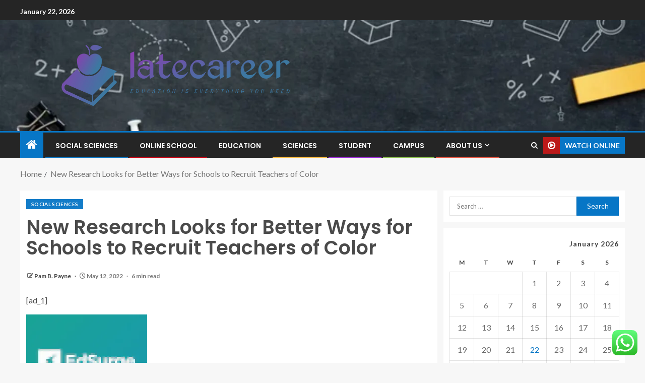

--- FILE ---
content_type: text/html; charset=UTF-8
request_url: https://latecareer.com/new-research-looks-for-better-ways-for-schools-to-recruit-teachers-of-color.html
body_size: 28656
content:
<!doctype html>
<html lang="en-US">
<head>
    <meta charset="UTF-8">
    <meta name="viewport" content="width=device-width, initial-scale=1">
    <link rel="profile" href="https://gmpg.org/xfn/11">

    <title>New Research Looks for Better Ways for Schools to Recruit Teachers of Color &#8211; latecareer</title>
<meta name='robots' content='max-image-preview:large' />
<link rel='dns-prefetch' href='//fonts.googleapis.com' />
<link rel="alternate" type="application/rss+xml" title="latecareer &raquo; Feed" href="https://latecareer.com/feed" />
<link rel="alternate" type="application/rss+xml" title="latecareer &raquo; Comments Feed" href="https://latecareer.com/comments/feed" />
<link rel="alternate" title="oEmbed (JSON)" type="application/json+oembed" href="https://latecareer.com/wp-json/oembed/1.0/embed?url=https%3A%2F%2Flatecareer.com%2Fnew-research-looks-for-better-ways-for-schools-to-recruit-teachers-of-color.html" />
<link rel="alternate" title="oEmbed (XML)" type="text/xml+oembed" href="https://latecareer.com/wp-json/oembed/1.0/embed?url=https%3A%2F%2Flatecareer.com%2Fnew-research-looks-for-better-ways-for-schools-to-recruit-teachers-of-color.html&#038;format=xml" />
<style id='wp-img-auto-sizes-contain-inline-css' type='text/css'>
img:is([sizes=auto i],[sizes^="auto," i]){contain-intrinsic-size:3000px 1500px}
/*# sourceURL=wp-img-auto-sizes-contain-inline-css */
</style>

<link rel='stylesheet' id='ht_ctc_main_css-css' href='https://latecareer.com/wp-content/plugins/click-to-chat-for-whatsapp/new/inc/assets/css/main.css?ver=4.36' type='text/css' media='all' />
<style id='wp-emoji-styles-inline-css' type='text/css'>

	img.wp-smiley, img.emoji {
		display: inline !important;
		border: none !important;
		box-shadow: none !important;
		height: 1em !important;
		width: 1em !important;
		margin: 0 0.07em !important;
		vertical-align: -0.1em !important;
		background: none !important;
		padding: 0 !important;
	}
/*# sourceURL=wp-emoji-styles-inline-css */
</style>
<link rel='stylesheet' id='wp-block-library-css' href='https://latecareer.com/wp-includes/css/dist/block-library/style.min.css?ver=6.9' type='text/css' media='all' />
<style id='wp-block-heading-inline-css' type='text/css'>
h1:where(.wp-block-heading).has-background,h2:where(.wp-block-heading).has-background,h3:where(.wp-block-heading).has-background,h4:where(.wp-block-heading).has-background,h5:where(.wp-block-heading).has-background,h6:where(.wp-block-heading).has-background{padding:1.25em 2.375em}h1.has-text-align-left[style*=writing-mode]:where([style*=vertical-lr]),h1.has-text-align-right[style*=writing-mode]:where([style*=vertical-rl]),h2.has-text-align-left[style*=writing-mode]:where([style*=vertical-lr]),h2.has-text-align-right[style*=writing-mode]:where([style*=vertical-rl]),h3.has-text-align-left[style*=writing-mode]:where([style*=vertical-lr]),h3.has-text-align-right[style*=writing-mode]:where([style*=vertical-rl]),h4.has-text-align-left[style*=writing-mode]:where([style*=vertical-lr]),h4.has-text-align-right[style*=writing-mode]:where([style*=vertical-rl]),h5.has-text-align-left[style*=writing-mode]:where([style*=vertical-lr]),h5.has-text-align-right[style*=writing-mode]:where([style*=vertical-rl]),h6.has-text-align-left[style*=writing-mode]:where([style*=vertical-lr]),h6.has-text-align-right[style*=writing-mode]:where([style*=vertical-rl]){rotate:180deg}
/*# sourceURL=https://latecareer.com/wp-includes/blocks/heading/style.min.css */
</style>
<style id='wp-block-image-inline-css' type='text/css'>
.wp-block-image>a,.wp-block-image>figure>a{display:inline-block}.wp-block-image img{box-sizing:border-box;height:auto;max-width:100%;vertical-align:bottom}@media not (prefers-reduced-motion){.wp-block-image img.hide{visibility:hidden}.wp-block-image img.show{animation:show-content-image .4s}}.wp-block-image[style*=border-radius] img,.wp-block-image[style*=border-radius]>a{border-radius:inherit}.wp-block-image.has-custom-border img{box-sizing:border-box}.wp-block-image.aligncenter{text-align:center}.wp-block-image.alignfull>a,.wp-block-image.alignwide>a{width:100%}.wp-block-image.alignfull img,.wp-block-image.alignwide img{height:auto;width:100%}.wp-block-image .aligncenter,.wp-block-image .alignleft,.wp-block-image .alignright,.wp-block-image.aligncenter,.wp-block-image.alignleft,.wp-block-image.alignright{display:table}.wp-block-image .aligncenter>figcaption,.wp-block-image .alignleft>figcaption,.wp-block-image .alignright>figcaption,.wp-block-image.aligncenter>figcaption,.wp-block-image.alignleft>figcaption,.wp-block-image.alignright>figcaption{caption-side:bottom;display:table-caption}.wp-block-image .alignleft{float:left;margin:.5em 1em .5em 0}.wp-block-image .alignright{float:right;margin:.5em 0 .5em 1em}.wp-block-image .aligncenter{margin-left:auto;margin-right:auto}.wp-block-image :where(figcaption){margin-bottom:1em;margin-top:.5em}.wp-block-image.is-style-circle-mask img{border-radius:9999px}@supports ((-webkit-mask-image:none) or (mask-image:none)) or (-webkit-mask-image:none){.wp-block-image.is-style-circle-mask img{border-radius:0;-webkit-mask-image:url('data:image/svg+xml;utf8,<svg viewBox="0 0 100 100" xmlns="http://www.w3.org/2000/svg"><circle cx="50" cy="50" r="50"/></svg>');mask-image:url('data:image/svg+xml;utf8,<svg viewBox="0 0 100 100" xmlns="http://www.w3.org/2000/svg"><circle cx="50" cy="50" r="50"/></svg>');mask-mode:alpha;-webkit-mask-position:center;mask-position:center;-webkit-mask-repeat:no-repeat;mask-repeat:no-repeat;-webkit-mask-size:contain;mask-size:contain}}:root :where(.wp-block-image.is-style-rounded img,.wp-block-image .is-style-rounded img){border-radius:9999px}.wp-block-image figure{margin:0}.wp-lightbox-container{display:flex;flex-direction:column;position:relative}.wp-lightbox-container img{cursor:zoom-in}.wp-lightbox-container img:hover+button{opacity:1}.wp-lightbox-container button{align-items:center;backdrop-filter:blur(16px) saturate(180%);background-color:#5a5a5a40;border:none;border-radius:4px;cursor:zoom-in;display:flex;height:20px;justify-content:center;opacity:0;padding:0;position:absolute;right:16px;text-align:center;top:16px;width:20px;z-index:100}@media not (prefers-reduced-motion){.wp-lightbox-container button{transition:opacity .2s ease}}.wp-lightbox-container button:focus-visible{outline:3px auto #5a5a5a40;outline:3px auto -webkit-focus-ring-color;outline-offset:3px}.wp-lightbox-container button:hover{cursor:pointer;opacity:1}.wp-lightbox-container button:focus{opacity:1}.wp-lightbox-container button:focus,.wp-lightbox-container button:hover,.wp-lightbox-container button:not(:hover):not(:active):not(.has-background){background-color:#5a5a5a40;border:none}.wp-lightbox-overlay{box-sizing:border-box;cursor:zoom-out;height:100vh;left:0;overflow:hidden;position:fixed;top:0;visibility:hidden;width:100%;z-index:100000}.wp-lightbox-overlay .close-button{align-items:center;cursor:pointer;display:flex;justify-content:center;min-height:40px;min-width:40px;padding:0;position:absolute;right:calc(env(safe-area-inset-right) + 16px);top:calc(env(safe-area-inset-top) + 16px);z-index:5000000}.wp-lightbox-overlay .close-button:focus,.wp-lightbox-overlay .close-button:hover,.wp-lightbox-overlay .close-button:not(:hover):not(:active):not(.has-background){background:none;border:none}.wp-lightbox-overlay .lightbox-image-container{height:var(--wp--lightbox-container-height);left:50%;overflow:hidden;position:absolute;top:50%;transform:translate(-50%,-50%);transform-origin:top left;width:var(--wp--lightbox-container-width);z-index:9999999999}.wp-lightbox-overlay .wp-block-image{align-items:center;box-sizing:border-box;display:flex;height:100%;justify-content:center;margin:0;position:relative;transform-origin:0 0;width:100%;z-index:3000000}.wp-lightbox-overlay .wp-block-image img{height:var(--wp--lightbox-image-height);min-height:var(--wp--lightbox-image-height);min-width:var(--wp--lightbox-image-width);width:var(--wp--lightbox-image-width)}.wp-lightbox-overlay .wp-block-image figcaption{display:none}.wp-lightbox-overlay button{background:none;border:none}.wp-lightbox-overlay .scrim{background-color:#fff;height:100%;opacity:.9;position:absolute;width:100%;z-index:2000000}.wp-lightbox-overlay.active{visibility:visible}@media not (prefers-reduced-motion){.wp-lightbox-overlay.active{animation:turn-on-visibility .25s both}.wp-lightbox-overlay.active img{animation:turn-on-visibility .35s both}.wp-lightbox-overlay.show-closing-animation:not(.active){animation:turn-off-visibility .35s both}.wp-lightbox-overlay.show-closing-animation:not(.active) img{animation:turn-off-visibility .25s both}.wp-lightbox-overlay.zoom.active{animation:none;opacity:1;visibility:visible}.wp-lightbox-overlay.zoom.active .lightbox-image-container{animation:lightbox-zoom-in .4s}.wp-lightbox-overlay.zoom.active .lightbox-image-container img{animation:none}.wp-lightbox-overlay.zoom.active .scrim{animation:turn-on-visibility .4s forwards}.wp-lightbox-overlay.zoom.show-closing-animation:not(.active){animation:none}.wp-lightbox-overlay.zoom.show-closing-animation:not(.active) .lightbox-image-container{animation:lightbox-zoom-out .4s}.wp-lightbox-overlay.zoom.show-closing-animation:not(.active) .lightbox-image-container img{animation:none}.wp-lightbox-overlay.zoom.show-closing-animation:not(.active) .scrim{animation:turn-off-visibility .4s forwards}}@keyframes show-content-image{0%{visibility:hidden}99%{visibility:hidden}to{visibility:visible}}@keyframes turn-on-visibility{0%{opacity:0}to{opacity:1}}@keyframes turn-off-visibility{0%{opacity:1;visibility:visible}99%{opacity:0;visibility:visible}to{opacity:0;visibility:hidden}}@keyframes lightbox-zoom-in{0%{transform:translate(calc((-100vw + var(--wp--lightbox-scrollbar-width))/2 + var(--wp--lightbox-initial-left-position)),calc(-50vh + var(--wp--lightbox-initial-top-position))) scale(var(--wp--lightbox-scale))}to{transform:translate(-50%,-50%) scale(1)}}@keyframes lightbox-zoom-out{0%{transform:translate(-50%,-50%) scale(1);visibility:visible}99%{visibility:visible}to{transform:translate(calc((-100vw + var(--wp--lightbox-scrollbar-width))/2 + var(--wp--lightbox-initial-left-position)),calc(-50vh + var(--wp--lightbox-initial-top-position))) scale(var(--wp--lightbox-scale));visibility:hidden}}
/*# sourceURL=https://latecareer.com/wp-includes/blocks/image/style.min.css */
</style>
<style id='wp-block-image-theme-inline-css' type='text/css'>
:root :where(.wp-block-image figcaption){color:#555;font-size:13px;text-align:center}.is-dark-theme :root :where(.wp-block-image figcaption){color:#ffffffa6}.wp-block-image{margin:0 0 1em}
/*# sourceURL=https://latecareer.com/wp-includes/blocks/image/theme.min.css */
</style>
<style id='wp-block-paragraph-inline-css' type='text/css'>
.is-small-text{font-size:.875em}.is-regular-text{font-size:1em}.is-large-text{font-size:2.25em}.is-larger-text{font-size:3em}.has-drop-cap:not(:focus):first-letter{float:left;font-size:8.4em;font-style:normal;font-weight:100;line-height:.68;margin:.05em .1em 0 0;text-transform:uppercase}body.rtl .has-drop-cap:not(:focus):first-letter{float:none;margin-left:.1em}p.has-drop-cap.has-background{overflow:hidden}:root :where(p.has-background){padding:1.25em 2.375em}:where(p.has-text-color:not(.has-link-color)) a{color:inherit}p.has-text-align-left[style*="writing-mode:vertical-lr"],p.has-text-align-right[style*="writing-mode:vertical-rl"]{rotate:180deg}
/*# sourceURL=https://latecareer.com/wp-includes/blocks/paragraph/style.min.css */
</style>
<style id='global-styles-inline-css' type='text/css'>
:root{--wp--preset--aspect-ratio--square: 1;--wp--preset--aspect-ratio--4-3: 4/3;--wp--preset--aspect-ratio--3-4: 3/4;--wp--preset--aspect-ratio--3-2: 3/2;--wp--preset--aspect-ratio--2-3: 2/3;--wp--preset--aspect-ratio--16-9: 16/9;--wp--preset--aspect-ratio--9-16: 9/16;--wp--preset--color--black: #000000;--wp--preset--color--cyan-bluish-gray: #abb8c3;--wp--preset--color--white: #ffffff;--wp--preset--color--pale-pink: #f78da7;--wp--preset--color--vivid-red: #cf2e2e;--wp--preset--color--luminous-vivid-orange: #ff6900;--wp--preset--color--luminous-vivid-amber: #fcb900;--wp--preset--color--light-green-cyan: #7bdcb5;--wp--preset--color--vivid-green-cyan: #00d084;--wp--preset--color--pale-cyan-blue: #8ed1fc;--wp--preset--color--vivid-cyan-blue: #0693e3;--wp--preset--color--vivid-purple: #9b51e0;--wp--preset--gradient--vivid-cyan-blue-to-vivid-purple: linear-gradient(135deg,rgb(6,147,227) 0%,rgb(155,81,224) 100%);--wp--preset--gradient--light-green-cyan-to-vivid-green-cyan: linear-gradient(135deg,rgb(122,220,180) 0%,rgb(0,208,130) 100%);--wp--preset--gradient--luminous-vivid-amber-to-luminous-vivid-orange: linear-gradient(135deg,rgb(252,185,0) 0%,rgb(255,105,0) 100%);--wp--preset--gradient--luminous-vivid-orange-to-vivid-red: linear-gradient(135deg,rgb(255,105,0) 0%,rgb(207,46,46) 100%);--wp--preset--gradient--very-light-gray-to-cyan-bluish-gray: linear-gradient(135deg,rgb(238,238,238) 0%,rgb(169,184,195) 100%);--wp--preset--gradient--cool-to-warm-spectrum: linear-gradient(135deg,rgb(74,234,220) 0%,rgb(151,120,209) 20%,rgb(207,42,186) 40%,rgb(238,44,130) 60%,rgb(251,105,98) 80%,rgb(254,248,76) 100%);--wp--preset--gradient--blush-light-purple: linear-gradient(135deg,rgb(255,206,236) 0%,rgb(152,150,240) 100%);--wp--preset--gradient--blush-bordeaux: linear-gradient(135deg,rgb(254,205,165) 0%,rgb(254,45,45) 50%,rgb(107,0,62) 100%);--wp--preset--gradient--luminous-dusk: linear-gradient(135deg,rgb(255,203,112) 0%,rgb(199,81,192) 50%,rgb(65,88,208) 100%);--wp--preset--gradient--pale-ocean: linear-gradient(135deg,rgb(255,245,203) 0%,rgb(182,227,212) 50%,rgb(51,167,181) 100%);--wp--preset--gradient--electric-grass: linear-gradient(135deg,rgb(202,248,128) 0%,rgb(113,206,126) 100%);--wp--preset--gradient--midnight: linear-gradient(135deg,rgb(2,3,129) 0%,rgb(40,116,252) 100%);--wp--preset--font-size--small: 13px;--wp--preset--font-size--medium: 20px;--wp--preset--font-size--large: 36px;--wp--preset--font-size--x-large: 42px;--wp--preset--spacing--20: 0.44rem;--wp--preset--spacing--30: 0.67rem;--wp--preset--spacing--40: 1rem;--wp--preset--spacing--50: 1.5rem;--wp--preset--spacing--60: 2.25rem;--wp--preset--spacing--70: 3.38rem;--wp--preset--spacing--80: 5.06rem;--wp--preset--shadow--natural: 6px 6px 9px rgba(0, 0, 0, 0.2);--wp--preset--shadow--deep: 12px 12px 50px rgba(0, 0, 0, 0.4);--wp--preset--shadow--sharp: 6px 6px 0px rgba(0, 0, 0, 0.2);--wp--preset--shadow--outlined: 6px 6px 0px -3px rgb(255, 255, 255), 6px 6px rgb(0, 0, 0);--wp--preset--shadow--crisp: 6px 6px 0px rgb(0, 0, 0);}:root { --wp--style--global--content-size: 805px;--wp--style--global--wide-size: 1200px; }:where(body) { margin: 0; }.wp-site-blocks > .alignleft { float: left; margin-right: 2em; }.wp-site-blocks > .alignright { float: right; margin-left: 2em; }.wp-site-blocks > .aligncenter { justify-content: center; margin-left: auto; margin-right: auto; }:where(.wp-site-blocks) > * { margin-block-start: 24px; margin-block-end: 0; }:where(.wp-site-blocks) > :first-child { margin-block-start: 0; }:where(.wp-site-blocks) > :last-child { margin-block-end: 0; }:root { --wp--style--block-gap: 24px; }:root :where(.is-layout-flow) > :first-child{margin-block-start: 0;}:root :where(.is-layout-flow) > :last-child{margin-block-end: 0;}:root :where(.is-layout-flow) > *{margin-block-start: 24px;margin-block-end: 0;}:root :where(.is-layout-constrained) > :first-child{margin-block-start: 0;}:root :where(.is-layout-constrained) > :last-child{margin-block-end: 0;}:root :where(.is-layout-constrained) > *{margin-block-start: 24px;margin-block-end: 0;}:root :where(.is-layout-flex){gap: 24px;}:root :where(.is-layout-grid){gap: 24px;}.is-layout-flow > .alignleft{float: left;margin-inline-start: 0;margin-inline-end: 2em;}.is-layout-flow > .alignright{float: right;margin-inline-start: 2em;margin-inline-end: 0;}.is-layout-flow > .aligncenter{margin-left: auto !important;margin-right: auto !important;}.is-layout-constrained > .alignleft{float: left;margin-inline-start: 0;margin-inline-end: 2em;}.is-layout-constrained > .alignright{float: right;margin-inline-start: 2em;margin-inline-end: 0;}.is-layout-constrained > .aligncenter{margin-left: auto !important;margin-right: auto !important;}.is-layout-constrained > :where(:not(.alignleft):not(.alignright):not(.alignfull)){max-width: var(--wp--style--global--content-size);margin-left: auto !important;margin-right: auto !important;}.is-layout-constrained > .alignwide{max-width: var(--wp--style--global--wide-size);}body .is-layout-flex{display: flex;}.is-layout-flex{flex-wrap: wrap;align-items: center;}.is-layout-flex > :is(*, div){margin: 0;}body .is-layout-grid{display: grid;}.is-layout-grid > :is(*, div){margin: 0;}body{padding-top: 0px;padding-right: 0px;padding-bottom: 0px;padding-left: 0px;}a:where(:not(.wp-element-button)){text-decoration: none;}:root :where(.wp-element-button, .wp-block-button__link){background-color: #32373c;border-radius: 0;border-width: 0;color: #fff;font-family: inherit;font-size: inherit;font-style: inherit;font-weight: inherit;letter-spacing: inherit;line-height: inherit;padding-top: calc(0.667em + 2px);padding-right: calc(1.333em + 2px);padding-bottom: calc(0.667em + 2px);padding-left: calc(1.333em + 2px);text-decoration: none;text-transform: inherit;}.has-black-color{color: var(--wp--preset--color--black) !important;}.has-cyan-bluish-gray-color{color: var(--wp--preset--color--cyan-bluish-gray) !important;}.has-white-color{color: var(--wp--preset--color--white) !important;}.has-pale-pink-color{color: var(--wp--preset--color--pale-pink) !important;}.has-vivid-red-color{color: var(--wp--preset--color--vivid-red) !important;}.has-luminous-vivid-orange-color{color: var(--wp--preset--color--luminous-vivid-orange) !important;}.has-luminous-vivid-amber-color{color: var(--wp--preset--color--luminous-vivid-amber) !important;}.has-light-green-cyan-color{color: var(--wp--preset--color--light-green-cyan) !important;}.has-vivid-green-cyan-color{color: var(--wp--preset--color--vivid-green-cyan) !important;}.has-pale-cyan-blue-color{color: var(--wp--preset--color--pale-cyan-blue) !important;}.has-vivid-cyan-blue-color{color: var(--wp--preset--color--vivid-cyan-blue) !important;}.has-vivid-purple-color{color: var(--wp--preset--color--vivid-purple) !important;}.has-black-background-color{background-color: var(--wp--preset--color--black) !important;}.has-cyan-bluish-gray-background-color{background-color: var(--wp--preset--color--cyan-bluish-gray) !important;}.has-white-background-color{background-color: var(--wp--preset--color--white) !important;}.has-pale-pink-background-color{background-color: var(--wp--preset--color--pale-pink) !important;}.has-vivid-red-background-color{background-color: var(--wp--preset--color--vivid-red) !important;}.has-luminous-vivid-orange-background-color{background-color: var(--wp--preset--color--luminous-vivid-orange) !important;}.has-luminous-vivid-amber-background-color{background-color: var(--wp--preset--color--luminous-vivid-amber) !important;}.has-light-green-cyan-background-color{background-color: var(--wp--preset--color--light-green-cyan) !important;}.has-vivid-green-cyan-background-color{background-color: var(--wp--preset--color--vivid-green-cyan) !important;}.has-pale-cyan-blue-background-color{background-color: var(--wp--preset--color--pale-cyan-blue) !important;}.has-vivid-cyan-blue-background-color{background-color: var(--wp--preset--color--vivid-cyan-blue) !important;}.has-vivid-purple-background-color{background-color: var(--wp--preset--color--vivid-purple) !important;}.has-black-border-color{border-color: var(--wp--preset--color--black) !important;}.has-cyan-bluish-gray-border-color{border-color: var(--wp--preset--color--cyan-bluish-gray) !important;}.has-white-border-color{border-color: var(--wp--preset--color--white) !important;}.has-pale-pink-border-color{border-color: var(--wp--preset--color--pale-pink) !important;}.has-vivid-red-border-color{border-color: var(--wp--preset--color--vivid-red) !important;}.has-luminous-vivid-orange-border-color{border-color: var(--wp--preset--color--luminous-vivid-orange) !important;}.has-luminous-vivid-amber-border-color{border-color: var(--wp--preset--color--luminous-vivid-amber) !important;}.has-light-green-cyan-border-color{border-color: var(--wp--preset--color--light-green-cyan) !important;}.has-vivid-green-cyan-border-color{border-color: var(--wp--preset--color--vivid-green-cyan) !important;}.has-pale-cyan-blue-border-color{border-color: var(--wp--preset--color--pale-cyan-blue) !important;}.has-vivid-cyan-blue-border-color{border-color: var(--wp--preset--color--vivid-cyan-blue) !important;}.has-vivid-purple-border-color{border-color: var(--wp--preset--color--vivid-purple) !important;}.has-vivid-cyan-blue-to-vivid-purple-gradient-background{background: var(--wp--preset--gradient--vivid-cyan-blue-to-vivid-purple) !important;}.has-light-green-cyan-to-vivid-green-cyan-gradient-background{background: var(--wp--preset--gradient--light-green-cyan-to-vivid-green-cyan) !important;}.has-luminous-vivid-amber-to-luminous-vivid-orange-gradient-background{background: var(--wp--preset--gradient--luminous-vivid-amber-to-luminous-vivid-orange) !important;}.has-luminous-vivid-orange-to-vivid-red-gradient-background{background: var(--wp--preset--gradient--luminous-vivid-orange-to-vivid-red) !important;}.has-very-light-gray-to-cyan-bluish-gray-gradient-background{background: var(--wp--preset--gradient--very-light-gray-to-cyan-bluish-gray) !important;}.has-cool-to-warm-spectrum-gradient-background{background: var(--wp--preset--gradient--cool-to-warm-spectrum) !important;}.has-blush-light-purple-gradient-background{background: var(--wp--preset--gradient--blush-light-purple) !important;}.has-blush-bordeaux-gradient-background{background: var(--wp--preset--gradient--blush-bordeaux) !important;}.has-luminous-dusk-gradient-background{background: var(--wp--preset--gradient--luminous-dusk) !important;}.has-pale-ocean-gradient-background{background: var(--wp--preset--gradient--pale-ocean) !important;}.has-electric-grass-gradient-background{background: var(--wp--preset--gradient--electric-grass) !important;}.has-midnight-gradient-background{background: var(--wp--preset--gradient--midnight) !important;}.has-small-font-size{font-size: var(--wp--preset--font-size--small) !important;}.has-medium-font-size{font-size: var(--wp--preset--font-size--medium) !important;}.has-large-font-size{font-size: var(--wp--preset--font-size--large) !important;}.has-x-large-font-size{font-size: var(--wp--preset--font-size--x-large) !important;}
/*# sourceURL=global-styles-inline-css */
</style>

<link rel='stylesheet' id='contact-form-7-css' href='https://latecareer.com/wp-content/plugins/contact-form-7/includes/css/styles.css?ver=6.1.4' type='text/css' media='all' />
<style id='contact-form-7-inline-css' type='text/css'>
.wpcf7 .wpcf7-recaptcha iframe {margin-bottom: 0;}.wpcf7 .wpcf7-recaptcha[data-align="center"] > div {margin: 0 auto;}.wpcf7 .wpcf7-recaptcha[data-align="right"] > div {margin: 0 0 0 auto;}
/*# sourceURL=contact-form-7-inline-css */
</style>
<link rel='stylesheet' id='ez-toc-css' href='https://latecareer.com/wp-content/plugins/easy-table-of-contents/assets/css/screen.min.css?ver=2.0.80' type='text/css' media='all' />
<style id='ez-toc-inline-css' type='text/css'>
div#ez-toc-container .ez-toc-title {font-size: 120%;}div#ez-toc-container .ez-toc-title {font-weight: 500;}div#ez-toc-container ul li , div#ez-toc-container ul li a {font-size: 95%;}div#ez-toc-container ul li , div#ez-toc-container ul li a {font-weight: 500;}div#ez-toc-container nav ul ul li {font-size: 90%;}.ez-toc-box-title {font-weight: bold; margin-bottom: 10px; text-align: center; text-transform: uppercase; letter-spacing: 1px; color: #666; padding-bottom: 5px;position:absolute;top:-4%;left:5%;background-color: inherit;transition: top 0.3s ease;}.ez-toc-box-title.toc-closed {top:-25%;}
.ez-toc-container-direction {direction: ltr;}.ez-toc-counter ul{counter-reset: item ;}.ez-toc-counter nav ul li a::before {content: counters(item, '.', decimal) '. ';display: inline-block;counter-increment: item;flex-grow: 0;flex-shrink: 0;margin-right: .2em; float: left; }.ez-toc-widget-direction {direction: ltr;}.ez-toc-widget-container ul{counter-reset: item ;}.ez-toc-widget-container nav ul li a::before {content: counters(item, '.', decimal) '. ';display: inline-block;counter-increment: item;flex-grow: 0;flex-shrink: 0;margin-right: .2em; float: left; }
/*# sourceURL=ez-toc-inline-css */
</style>
<link rel='stylesheet' id='aft-icons-css' href='https://latecareer.com/wp-content/themes/enternews/assets/icons/style.css?ver=6.9' type='text/css' media='all' />
<link rel='stylesheet' id='bootstrap-css' href='https://latecareer.com/wp-content/themes/enternews/assets/bootstrap/css/bootstrap.min.css?ver=6.9' type='text/css' media='all' />
<link rel='stylesheet' id='slick-css-css' href='https://latecareer.com/wp-content/themes/enternews/assets/slick/css/slick.min.css?ver=6.9' type='text/css' media='all' />
<link rel='stylesheet' id='sidr-css' href='https://latecareer.com/wp-content/themes/enternews/assets/sidr/css/jquery.sidr.dark.css?ver=6.9' type='text/css' media='all' />
<link rel='stylesheet' id='magnific-popup-css' href='https://latecareer.com/wp-content/themes/enternews/assets/magnific-popup/magnific-popup.css?ver=6.9' type='text/css' media='all' />
<link rel='stylesheet' id='enternews-google-fonts-css' href='https://fonts.googleapis.com/css?family=Lato:400,300,400italic,900,700|Poppins:300,400,500,600,700|Roboto:100,300,400,500,700&#038;subset=latin,latin-ext' type='text/css' media='all' />
<link rel='stylesheet' id='enternews-style-css' href='https://latecareer.com/wp-content/themes/enternews/style.css?ver=6.9' type='text/css' media='all' />
<style id='enternews-style-inline-css' type='text/css'>

        
            body,
            button,
            input,
            select,
            optgroup,
            textarea,
            p,
            .min-read,
            .enternews-widget.widget ul.cat-links li a
            {
            font-family: Lato;
            }
        
                    .enternews-widget.widget ul.nav-tabs li a,
            .nav-tabs>li,
            .main-navigation ul li a,
            body .post-excerpt,
            .sidebar-area .social-widget-menu ul li a .screen-reader-text,
            .site-title, h1, h2, h3, h4, h5, h6 {
            font-family: Poppins;
            }
        
                    .enternews-widget.widget .widget-title + ul li a,
            h4.af-author-display-name,
            .exclusive-posts .marquee a .circle-title-texts h4,
            .read-title h4 {
            font-family: Roboto;
            }

        

                    #af-preloader{
            background-color: #f5f2ee            }
        
        
            body.aft-default-mode .aft-widget-background-secondary-background.widget.enternews_youtube_video_slider_widget .widget-block .af-widget-body,
            body .post-excerpt::before,
            .enternews-widget .woocommerce-product-search button[type="submit"],
            body .enternews_author_info_widget.aft-widget-background-secondary-background.widget .widget-block,
            body .aft-widget-background-secondary-background.widget .widget-block .read-single,
            .secondary-sidebar-background #secondary,
            body .enternews_tabbed_posts_widget .nav-tabs > li > a.active,
            body .enternews_tabbed_posts_widget .nav-tabs > li > a.active:hover,
            body.aft-default-mode .enternews_posts_slider_widget.aft-widget-background-secondary-background .widget-block,
            body.aft-dark-mode .enternews_posts_slider_widget.aft-widget-background-secondary-background .widget-block,

            .aft-widget-background-secondary-background .social-widget-menu ul li a,
            .aft-widget-background-secondary-background .social-widget-menu ul li a[href*="facebook.com"],
            .aft-widget-background-secondary-background .social-widget-menu ul li a[href*="dribble.com"],
            .aft-widget-background-secondary-background .social-widget-menu ul li a[href*="vk.com"],
            .aft-widget-background-secondary-background .social-widget-menu ul li a[href*="x.com"],
            .aft-widget-background-secondary-background .social-widget-menu ul li a[href*="twitter.com"],
            .aft-widget-background-secondary-background .social-widget-menu ul li a[href*="linkedin.com"],
            .aft-widget-background-secondary-background .social-widget-menu ul li a[href*="instagram.com"],
            .aft-widget-background-secondary-background .social-widget-menu ul li a[href*="youtube.com"],
            .aft-widget-background-secondary-background .social-widget-menu ul li a[href*="vimeo.com"],
            .aft-widget-background-secondary-background .social-widget-menu ul li a[href*="pinterest.com"],
            .aft-widget-background-secondary-background .social-widget-menu ul li a[href*="tumblr.com"],
            .aft-widget-background-secondary-background .social-widget-menu ul li a[href*="wordpress.org"],
            .aft-widget-background-secondary-background .social-widget-menu ul li a[href*="whatsapp.com"],
            .aft-widget-background-secondary-background .social-widget-menu ul li a[href*="reddit.com"],
            .aft-widget-background-secondary-background .social-widget-menu ul li a[href*="t.me"],
            .aft-widget-background-secondary-background .social-widget-menu ul li a[href*="ok.ru"],
            .aft-widget-background-secondary-background .social-widget-menu ul li a[href*="wechat.com"],
            .aft-widget-background-secondary-background .social-widget-menu ul li a[href*="weibo.com"],
            .aft-widget-background-secondary-background .social-widget-menu ul li a[href*="github.com"],

            body.aft-dark-mode .is-style-fill a.wp-block-button__link:not(.has-text-color),
            body.aft-default-mode .is-style-fill a.wp-block-button__link:not(.has-text-color),

            body.aft-default-mode .aft-main-banner-section .af-banner-carousel-1.secondary-background,
            body.aft-dark-mode .aft-main-banner-section .af-banner-carousel-1.secondary-background,

            body.aft-default-mode .aft-main-banner-section .af-editors-pick .secondary-background .af-sec-post .read-single,
            body.aft-dark-mode .aft-main-banner-section .af-editors-pick .secondary-background .af-sec-post .read-single,

            body.aft-default-mode .aft-main-banner-section .af-trending-news-part .trending-posts.secondary-background .read-single,
            body.aft-dark-mode .aft-main-banner-section .af-trending-news-part .trending-posts.secondary-background .read-single,

            body.aft-dark-mode.alternative-sidebar-background #secondary .widget-title .header-after::before,
            body.aft-default-mode .wp-block-group .wp-block-comments-title::before,
            body.aft-default-mode .wp-block-group .wp-block-heading::before,
            body.aft-default-mode .wp-block-search__label::before,
            body .widget-title .header-after:before,
            body .widget-title .category-color-1.header-after::before,
            body .header-style1 .header-right-part .popular-tag-custom-link > div.custom-menu-link a > span,
            body .aft-home-icon,
            body.aft-dark-mode input[type="submit"],
            body .entry-header-details .af-post-format i:after,
            body.aft-default-mode .enternews-pagination .nav-links .page-numbers.current,
            body #scroll-up,
            .wp-block-search__button,
            body.aft-dark-mode button,
            body.aft-dark-mode input[type="button"],
            body.aft-dark-mode input[type="reset"],
            body.aft-dark-mode input[type="submit"],
            body input[type="reset"],
            body input[type="submit"],
            body input[type="button"],
            body .inner-suscribe input[type=submit],
            body .widget-title .header-after:after,
            body .widget-title .category-color-1.header-after:after,
            body.aft-default-mode .inner-suscribe input[type=submit],
            body.aft-default-mode .enternews_tabbed_posts_widget .nav-tabs > li > a.active:hover,
            body.aft-default-mode .enternews_tabbed_posts_widget .nav-tabs > li > a.active,
            body .aft-main-banner-section .aft-trending-latest-popular .nav-tabs>li.active,
            body .header-style1 .header-right-part > div.custom-menu-link > a,
            body .aft-popular-taxonomies-lists ul li a span.tag-count,
            body .aft-widget-background-secondary-background.widget .widget-block .read-single
            {
            background-color: #0776C6;
            }
            body.aft-dark-mode .is-style-outline a.wp-block-button__link:not(.has-text-color):hover,
            body.aft-default-mode .is-style-outline a.wp-block-button__link:not(.has-text-color):hover,
            body.aft-dark-mode .is-style-outline a.wp-block-button__link:not(.has-text-color),
            body.aft-default-mode .is-style-outline a.wp-block-button__link:not(.has-text-color),
            body.aft-dark-mode:not(.alternative-sidebar-background) #secondary .color-pad .wp-calendar-nav span a:not(.enternews-categories),
            body .enternews-pagination .nav-links .page-numbers:not(.current),
            body.aft-dark-mode .site-footer #wp-calendar tfoot tr td a,
            body.aft-dark-mode #wp-calendar tfoot td a,
            body.aft-default-mode .site-footer #wp-calendar tfoot tr td a,
            body.aft-default-mode #wp-calendar tfoot td a,
            body.aft-dark-mode #wp-calendar tfoot td a,
            body.aft-default-mode .wp-calendar-nav span a,
            body.aft-default-mode .wp-calendar-nav span a:visited,
            body.aft-dark-mode .wp-calendar-nav span a,
            body.aft-dark-mode #wp-calendar tbody td a,
            body.aft-dark-mode #wp-calendar tbody td#today,
            body.aft-dark-mode:not(.alternative-sidebar-background) #secondary .color-pad #wp-calendar tbody td a:not(.enternews-categories),
            body.aft-default-mode #wp-calendar tbody td#today,
            body.aft-default-mode #wp-calendar tbody td a,
            body.aft-default-mode .sticky .read-title h4 a:before {
            color: #0776C6;
            }

            body .post-excerpt {
            border-left-color: #0776C6;
            }

            body.aft-dark-mode .read-img .min-read-post-comment:after,
            body.aft-default-mode .read-img .min-read-post-comment:after{
            border-top-color: #0776C6;
            }

            body .af-fancy-spinner .af-ring:nth-child(1){
            border-right-color: #0776C6;
            }
            body.aft-dark-mode .enternews-pagination .nav-links .page-numbers.current {
            background-color: #0776C6;
            }
            body.aft-dark-mode .is-style-outline a.wp-block-button__link:not(.has-text-color),
            body.aft-default-mode .is-style-outline a.wp-block-button__link:not(.has-text-color),
            body.aft-dark-mode .enternews-pagination .nav-links .page-numbers,
            body.aft-default-mode .enternews-pagination .nav-links .page-numbers,
            body .af-sp-wave:after,
            body .bottom-bar{
            border-color: #0776C6;
            }

        
        .elementor-default .elementor-section.elementor-section-full_width > .elementor-container,
        .elementor-default .elementor-section.elementor-section-boxed > .elementor-container,
        .elementor-page .elementor-section.elementor-section-full_width > .elementor-container,
        .elementor-page .elementor-section.elementor-section-boxed > .elementor-container{
        max-width: 1200px;
        }
        .full-width-content .elementor-section-stretched,
        .align-content-left .elementor-section-stretched,
        .align-content-right .elementor-section-stretched {
        max-width: 100%;
        left: 0 !important;
        }

/*# sourceURL=enternews-style-inline-css */
</style>
<script type="text/javascript" src="https://latecareer.com/wp-includes/js/jquery/jquery.min.js?ver=3.7.1" id="jquery-core-js"></script>
<script type="text/javascript" src="https://latecareer.com/wp-includes/js/jquery/jquery-migrate.min.js?ver=3.4.1" id="jquery-migrate-js"></script>
<link rel="https://api.w.org/" href="https://latecareer.com/wp-json/" /><link rel="alternate" title="JSON" type="application/json" href="https://latecareer.com/wp-json/wp/v2/posts/1685" /><link rel="EditURI" type="application/rsd+xml" title="RSD" href="https://latecareer.com/xmlrpc.php?rsd" />
<meta name="generator" content="WordPress 6.9" />
<link rel="canonical" href="https://latecareer.com/new-research-looks-for-better-ways-for-schools-to-recruit-teachers-of-color.html" />
<link rel='shortlink' href='https://latecareer.com/?p=1685' />
<!-- FIFU:meta:begin:image -->
<meta property="og:image" content="https://edsurge.imgix.net/uploads/photo/image/8968/edsurge_podcast_logo-1634695741.jpeg?w=240&#038;h=240&#038;auto=compress,format&#038;fit=crop&#038;blur=10&#038;px=4" />
<!-- FIFU:meta:end:image --><!-- FIFU:meta:begin:twitter -->
<meta name="twitter:card" content="summary_large_image" />
<meta name="twitter:title" content="New Research Looks for Better Ways for Schools to Recruit Teachers of Color" />
<meta name="twitter:description" content="" />
<meta name="twitter:image" content="https://edsurge.imgix.net/uploads/photo/image/8968/edsurge_podcast_logo-1634695741.jpeg?w=240&#038;h=240&#038;auto=compress,format&#038;fit=crop&#038;blur=10&#038;px=4" />
<!-- FIFU:meta:end:twitter --><!-- HFCM by 99 Robots - Snippet # 5: gsc -->
<meta name="google-site-verification" content="IVAuSS7EMiCw2h8rT6ow57ecB3XSBmKTN4oxFbZMHKI" />
<!-- /end HFCM by 99 Robots -->
        <style type="text/css">
                        body .header-style1 .top-header.data-bg:before,
            body .header-style1 .main-header.data-bg:before {
                background: rgba(0, 0, 0, 0);
            }

                        .site-title,
            .site-description {
                position: absolute;
                clip: rect(1px, 1px, 1px, 1px);
                display: none;
            }

            
            

        </style>
        <link rel="icon" href="https://latecareer.com/wp-content/uploads/2025/06/cropped-cover-scaled-1-32x32.png" sizes="32x32" />
<link rel="icon" href="https://latecareer.com/wp-content/uploads/2025/06/cropped-cover-scaled-1-192x192.png" sizes="192x192" />
<link rel="apple-touch-icon" href="https://latecareer.com/wp-content/uploads/2025/06/cropped-cover-scaled-1-180x180.png" />
<meta name="msapplication-TileImage" content="https://latecareer.com/wp-content/uploads/2025/06/cropped-cover-scaled-1-270x270.png" />

<!-- FIFU:jsonld:begin -->
<script type="application/ld+json">{"@context":"https://schema.org","@type":"BlogPosting","headline":"New Research Looks for Better Ways for Schools to Recruit Teachers of Color","url":"https://latecareer.com/new-research-looks-for-better-ways-for-schools-to-recruit-teachers-of-color.html","mainEntityOfPage":"https://latecareer.com/new-research-looks-for-better-ways-for-schools-to-recruit-teachers-of-color.html","image":[{"@type":"ImageObject","url":"https://edsurge.imgix.net/uploads/photo/image/8968/edsurge_podcast_logo-1634695741.jpeg?w=240&amp;h=240&amp;auto=compress,format&amp;fit=crop&amp;blur=10&amp;px=4"},{"@type":"ImageObject","url":"https://edsurge.imgix.net/uploads/photo/image/8968/edsurge_podcast_logo-1634695741.jpeg?w=240&amp;h=240&amp;auto=compress,format&amp;fit=crop&amp;blur=10&amp;px=4"},{"@type":"ImageObject","url":"https://edsurge.imgix.net/uploads/photo/image/8968/edsurge_podcast_logo-1634695741.jpeg?w=240&amp;h=240&amp;auto=compress,format&amp;fit=crop&amp;blur=10&amp;px=4"}],"datePublished":"2022-05-12T05:57:03+00:00","dateModified":"2022-05-12T05:57:03+00:00","author":{"@type":"Person","name":"Pam B. Payne","url":"https://latecareer.com/author/pam-b-payne"}}</script>
<!-- FIFU:jsonld:end -->
<link rel="preload" as="image" href="https://lh7-rt.googleusercontent.com/docsz/AD_4nXciyIWpXqqkbfMQgNBdamvoCj28Xkkvv6r42Pnp7N40WN1YVX1iJizOdJYcjs0TTNkDMJvHsMidqZDigM3zxkXUefNWzp3dW7f0vSAsDpLNbEe3UFpWd1lq2Z_SAPvo7UdxHvmakw?key=-XIMbDzA0o-7aWMmcexc3Cnp"><link rel="preload" as="image" href="https://lh7-rt.googleusercontent.com/docsz/AD_4nXdZ3_C2Uu4vUvoTQtnIxpeVOzrUWJgV4xLs0Kd88X9lBjQrPLOPEf6m4l7cswqV14xAv2-ixZwOQn9eLhA-bPo2AWutSnO0Xpe45Q1thIuJ0nrREjQvGQYi-QWqgJReMB0wtBJToQ?key=9IwZejz4NSwminD7wA5n9yoP"><link rel="preload" as="image" href="https://lh7-rt.googleusercontent.com/docsz/AD_4nXdrZFxFP0rYiVsmFhhKQ2kF4ql0sVQFTFEd9GO7UgxMoSrHzz8fibbozsCZ5hTN0m5KLr8Rp95ZD3lt916ZdPJHwfYI4RjZoNSqf8hD83TkKGHctGawO5BQgSnsukDcp_U_XaJcxA?key=i7qv2Qv6-HeaEGsQnj7qi4J9"><link rel="preload" as="image" href="https://haircenterofpalmbeaches.com/wp-content/uploads/2024/02/beautiful-young-brunette-with-make-up-2023-11-27-05-05-54-utc-scaled.jpg"><link rel="preload" as="image" href="https://lh7-rt.googleusercontent.com/docsz/AD_4nXciyIWpXqqkbfMQgNBdamvoCj28Xkkvv6r42Pnp7N40WN1YVX1iJizOdJYcjs0TTNkDMJvHsMidqZDigM3zxkXUefNWzp3dW7f0vSAsDpLNbEe3UFpWd1lq2Z_SAPvo7UdxHvmakw?key=-XIMbDzA0o-7aWMmcexc3Cnp"><link rel="preload" as="image" href="https://lh7-rt.googleusercontent.com/docsz/AD_4nXfiLqjCqGuS3WU9R1VHrYN_PtRIUBUvvGzwV6fV4-ie1T3eruNo-rVBCjWEpymjDvcOq1Nkfl1is2hvgjcrIcQoWY059f54SeRsh1GEWhJ4E2E99FLFLzOYsU7IW3OdKUj-869JZg?key=8EdPRUI-lcmBRjPjm2PLyIr6"><link rel="preload" as="image" href="https://lh7-rt.googleusercontent.com/docsz/AD_4nXfZAb6H3IWw-iYtWEsT1bEjaOmr1p2zWiagqDbyAWzmn6FHIw9YwtHh-idOURzuqooCc_uy55l48UxImPbcoEQwlnf4bFypP9ZcntbZDnSej70PLGTrhd17OKyka2wuwxpwTYE0iA?key=8L9eGWOAFp0j8jxWVmkSLHy0"></head>








<body class="wp-singular post-template-default single single-post postid-1685 single-format-standard wp-custom-logo wp-embed-responsive wp-theme-enternews aft-sticky-sidebar aft-default-mode default-sidebar-background header-image-default aft-main-banner-wide aft-hide-comment-count-in-list aft-hide-minutes-read-in-list aft-hide-date-author-in-list default-content-layout content-with-single-sidebar align-content-left">

<div id="page" class="site">
    <a class="skip-link screen-reader-text" href="#content">Skip to content</a>


    
    <header id="masthead" class="header-style1 header-layout-side">

          <div class="top-header">
        <div class="container-wrapper">
            <div class="top-bar-flex">
                <div class="top-bar-left col-66">
                    <div class="date-bar-left">
                                                    <span class="topbar-date">
                                        January 22, 2026                                    </span>

                                                                    </div>
                                            <div class="af-secondary-menu">
                            <div class="container-wrapper">
                                
                            </div>
                        </div>
                                        </div>

                <div class="top-bar-right col-3">
  						<span class="aft-small-social-menu">
  							  						</span>
                </div>
            </div>
        </div>

    </div>
<div class="main-header  data-bg"
     data-background="https://latecareer.com/wp-content/uploads/2025/06/cropped-depositphotos_375196990-stock-photo-back-school-education-banner-background.webp">
    <div class="container-wrapper">
        <div class="af-container-row af-flex-container af-main-header-container">

            
            <div class="af-flex-container af-inner-header-container pad aft-no-side-promo">

                <div class="logo-brand af-inner-item">
                    <div class="site-branding">
                        <a href="https://latecareer.com/" class="custom-logo-link" rel="home"><img width="1000" height="243" src="https://latecareer.com/wp-content/uploads/2025/06/cropped-default.png" class="custom-logo" alt="latecareer" decoding="async" fetchpriority="high" srcset="https://latecareer.com/wp-content/uploads/2025/06/cropped-default.png 1000w, https://latecareer.com/wp-content/uploads/2025/06/cropped-default-300x73.png 300w, https://latecareer.com/wp-content/uploads/2025/06/cropped-default-768x187.png 768w" sizes="(max-width: 1000px) 100vw, 1000px" /></a>                            <p class="site-title font-family-1">
                                <a href="https://latecareer.com/"
                                   rel="home">latecareer</a>
                            </p>
                                                                            <p class="site-description">Education is everything you need</p>
                                            </div>
                </div>

                

                            </div>

        </div>
    </div>

</div>


      <div class="header-menu-part">
        <div id="main-navigation-bar" class="bottom-bar">
          <div class="navigation-section-wrapper">
            <div class="container-wrapper">
              <div class="header-middle-part">
                <div class="navigation-container">
                  <nav class="main-navigation clearfix">
                                          <span class="aft-home-icon">
                                                <a href="https://latecareer.com" aria-label="Home">
                          <i class="fa fa-home"
                            aria-hidden="true"></i>
                        </a>
                      </span>
                                        <div class="main-navigation-container-items-wrapper">
                      <span
                        class="toggle-menu"
                        role="button"
                        aria-controls="primary-menu"
                        aria-expanded="false"
                        tabindex="0"
                        aria-label="Menu"
                        aria-expanded="false">
                        <a href="javascript:void(0)" aria-label="Menu" class="aft-void-menu">
                          <span class="screen-reader-text">
                            Primary Menu                          </span>
                          <i class="ham"></i>
                        </a>
                      </span>
                      <div class="menu main-menu menu-desktop show-menu-border"><ul id="primary-menu" class="menu"><li id="menu-item-3536" class="menu-item menu-item-type-taxonomy menu-item-object-category current-post-ancestor current-menu-parent current-post-parent menu-item-3536"><a href="https://latecareer.com/category/social-sciences">Social Sciences</a></li>
<li id="menu-item-3535" class="menu-item menu-item-type-taxonomy menu-item-object-category menu-item-3535"><a href="https://latecareer.com/category/online-school">Online School</a></li>
<li id="menu-item-3532" class="menu-item menu-item-type-taxonomy menu-item-object-category menu-item-3532"><a href="https://latecareer.com/category/news">Education</a></li>
<li id="menu-item-3534" class="menu-item menu-item-type-taxonomy menu-item-object-category menu-item-3534"><a href="https://latecareer.com/category/natural-sciences">Sciences</a></li>
<li id="menu-item-3533" class="menu-item menu-item-type-taxonomy menu-item-object-category menu-item-3533"><a href="https://latecareer.com/category/exchange-student">Student</a></li>
<li id="menu-item-3537" class="menu-item menu-item-type-taxonomy menu-item-object-category menu-item-3537"><a href="https://latecareer.com/category/the-best-campus">Campus</a></li>
<li id="menu-item-3538" class="menu-item menu-item-type-post_type menu-item-object-page menu-item-has-children menu-item-3538"><a href="https://latecareer.com/about-us">About Us</a>
<ul class="sub-menu">
	<li id="menu-item-3539" class="menu-item menu-item-type-post_type menu-item-object-page menu-item-3539"><a href="https://latecareer.com/advertise-here">Advertise Here</a></li>
	<li id="menu-item-3540" class="menu-item menu-item-type-post_type menu-item-object-page menu-item-3540"><a href="https://latecareer.com/contact-us">Contact Us</a></li>
	<li id="menu-item-3541" class="menu-item menu-item-type-post_type menu-item-object-page menu-item-3541"><a href="https://latecareer.com/privacy-policy">Privacy Policy</a></li>
	<li id="menu-item-3542" class="menu-item menu-item-type-post_type menu-item-object-page current-post-parent menu-item-3542"><a href="https://latecareer.com/sitemap">Sitemap</a></li>
</ul>
</li>
</ul></div>                    </div>
                  </nav>
                </div>
              </div>
              <div class="header-right-part">
                <div class="af-search-wrap">
                  <div class="search-overlay">
                    <a href="#" title="Search" aria-label="Search" class="search-icon">
                      <i class="fa fa-search"></i>
                    </a>
                    <div class="af-search-form">
                      <form role="search" method="get" class="search-form" action="https://latecareer.com/">
				<label>
					<span class="screen-reader-text">Search for:</span>
					<input type="search" class="search-field" placeholder="Search &hellip;" value="" name="s" />
				</label>
				<input type="submit" class="search-submit" value="Search" />
			</form>                    </div>
                  </div>
                </div>
                <div class="popular-tag-custom-link">
                                      <div class="custom-menu-link">

                      <a href="">
                        <i class="fa fa-play-circle-o"
                          aria-hidden="true"></i>
                        <span>Watch Online</span>
                      </a>
                    </div>

                  
                </div>
              </div>
            </div>
          </div>
        </div>
      </div>

    </header>

    <!-- end slider-section -->

    
                   <div class="container-wrapper">
            <div class="af-breadcrumbs font-family-1 color-pad af-container-block-wrapper">

                <div role="navigation" aria-label="Breadcrumbs" class="breadcrumb-trail breadcrumbs" itemprop="breadcrumb"><ul class="trail-items" itemscope itemtype="http://schema.org/BreadcrumbList"><meta name="numberOfItems" content="2" /><meta name="itemListOrder" content="Ascending" /><li itemprop="itemListElement" itemscope itemtype="http://schema.org/ListItem" class="trail-item trail-begin"><a href="https://latecareer.com" rel="home" itemprop="item"><span itemprop="name">Home</span></a><meta itemprop="position" content="1" /></li><li itemprop="itemListElement" itemscope itemtype="http://schema.org/ListItem" class="trail-item trail-end"><a href="https://latecareer.com/new-research-looks-for-better-ways-for-schools-to-recruit-teachers-of-color.html" itemprop="item"><span itemprop="name">New Research Looks for Better Ways for Schools to Recruit Teachers of Color</span></a><meta itemprop="position" content="2" /></li></ul></div>
            </div>
        </div>
        


    <div id="content" class="container-wrapper ">
    <div class="af-container-block-wrapper clearfix">
        <div id="primary" class="content-area ">
            <main id="main" class="site-main ">
                                    <article id="post-1685" class="post-1685 post type-post status-publish format-standard has-post-thumbnail hentry category-social-sciences tag-american-education-system-failing-rd tag-arcgis-online-for-education tag-brockport-school-of-education-graduate tag-ccsd-department-adult-education-address tag-continuing-education-program-san-diego tag-danny-rubin-education tag-dear-colleague-department-of-education tag-description-of-masters-inspecial-education tag-different-forms-of-management-education tag-disparties-in-education tag-ed-d-in-education-hybrid tag-education-standards-board-ky tag-education-support-staff-day tag-evolve-appit-education tag-fatiuge-and-hypertension-education tag-federal-college-of-education-benin tag-florida-state-university-secondary-education tag-framingham-state-university-education-classes tag-free-education-vides tag-high-school-quality-of-education tag-indigenous-education-movement tag-kern-foundation-theological-education tag-kettle-moraine-community-education tag-laws-affecting-optional-education tag-maryellen-weimer-and-medical-education tag-massart-film-society-education-methods tag-miranda-savannah-sex-education-denver tag-nda-education-qualification tag-nha-phlebotomy-continuing-education tag-petra-pepellashi-what-is-education tag-pharmaceutical-industry-education tag-physical-education-endorsement-tennessee-online tag-plano-environmental-education-center-wedding tag-pollinator-education-for-children tag-poor-education-in-the-philippines tag-post-acute-care-and-education tag-post-baccalaureate-elementary-education-wsu tag-sas-education-salaries tag-sex-education-american-remake tag-ted-talks-education-conference-2013 tag-tennessee-education-getting-to-proficiency tag-tis-education-connection tag-top-salary-butcher-education-requirements tag-trumps-to-privatize-education tag-us-education-system-ageing-wiiiki tag-wa-hunter-education-training tag-what-was-john-hancocks-education tag-where-are-education-expenses-deducted tag-windows-10-education-key-finder tag-youtube-education-image">


                        <header class="entry-header">

                            <div class="enternews-entry-header-details-wrap">
                                    <div class="entry-header-details  af-have-yt-link">
                    <div class="read-categories af-category-inside-img">
                <ul class="cat-links"><li class="meta-category">
                             <a class="enternews-categories category-color-1"aria-label="Social Sciences" href="https://latecareer.com/category/social-sciences" alt="View all posts in Social Sciences"> 
                                 Social Sciences
                             </a>
                        </li></ul>
            </div>
        
        <h1 class="entry-title">New Research Looks for Better Ways for Schools to Recruit Teachers of Color</h1>        <div class="post-meta-share-wrapper">
            <div class="post-meta-detail">
                                    <span class="min-read-post-format">
                                                                            </span>
                <span class="entry-meta">
                                        
      <span class="item-metadata posts-author byline">
        <i class="fa fa-pencil-square-o"></i>
                        <a href="https://latecareer.com/author/pam-b-payne">
                    Pam B. Payne                </a>
             </span>
                                    </span>
                      <span class="item-metadata posts-date">
        <i class="fa fa-clock-o"></i>
        May 12, 2022      </span>
                    <span class="min-read">6 min read</span>            </div>
                    </div>


    </div>
                                </div>
                        </header><!-- .entry-header -->

                        <div class="enternews-entry-featured-image-wrap float-l">
                                    <div class="read-img pos-rel">
                    <div class="post-thumbnail full-width-image">
                  </div>
      
                <span class="aft-image-caption-wrap">
                                  </span>
        </div>
                            </div>


                        
                        <div class="entry-content-wrap read-single">
                            

        <div class="entry-content read-details">
            <p> [ad_1]<br />
</p>
<div>
<aside class="aside-image">
<figure class="aside-full-width figure-image no-caption"><a rel="nofollow noopener" target="_blank" href="https://edsurge.imgix.net/uploads/photo/image/8968/edsurge_podcast_logo-1634695741.jpeg"><img decoding="async" src="https://edsurge.imgix.net/uploads/photo/image/8968/edsurge_podcast_logo-1634695741.jpeg?w=240&amp;h=240&amp;auto=compress,format&amp;fit=crop&amp;blur=10&amp;px=4" srcset="" sizes="240px" alt="" title="" data-aspect-ratio="square" data-image-fit="crop" data-image-pad="null" data-image-bg="fff" class="lazyload" data-srcset="https://edsurge.imgix.net/uploads/photo/image/8968/edsurge_podcast_logo-1634695741.jpeg?w=120&amp;h=120&amp;auto=compress%2Cformat&amp;fit=crop 120w,https://edsurge.imgix.net/uploads/photo/image/8968/edsurge_podcast_logo-1634695741.jpeg?w=240&amp;h=240&amp;auto=compress%2Cformat&amp;fit=crop 240w,https://edsurge.imgix.net/uploads/photo/image/8968/edsurge_podcast_logo-1634695741.jpeg?w=480&amp;h=480&amp;auto=compress%2Cformat&amp;fit=crop 480w"/></a></figure>
</aside>
<p>The usa is having progressively varied. But you wouldn’t know it by on the lookout at the makeup of community-faculty instructors, who are overwhelmingly white.</p>
<aside class="aside-image">
<figure class="aside-full-width figure-image no-caption"><img decoding="async" src="https://edsurge.imgix.net/uploads/photo/image/8736/apple-1623260071.png?w=240&amp;h=80&amp;auto=compress,format&amp;fit=crop&amp;blur=10&amp;px=4" srcset="" sizes="240px" alt="https://podcasts.apple.com/us/podcast/new-approaches-to-attracting-and-retaining-teachers/id972239500?i=1000560351362" title="" data-aspect-ratio="landscape3x1" data-image-fit="crop" data-image-pad="null" data-image-bg="fff" class="lazyload" data-srcset="https://edsurge.imgix.net/uploads/photo/image/8736/apple-1623260071.png?w=120&amp;h=40&amp;auto=compress%2Cformat&amp;fit=crop 120w,https://edsurge.imgix.net/uploads/photo/image/8736/apple-1623260071.png?w=240&amp;h=80&amp;auto=compress%2Cformat&amp;fit=crop 240w,https://edsurge.imgix.net/uploads/photo/image/8736/apple-1623260071.png?w=480&amp;h=160&amp;auto=compress%2Cformat&amp;fit=crop 480w"/></figure>
</aside>
<aside class="aside-image">
<figure class="aside-full-width figure-image no-caption"><img decoding="async" src="https://edsurge.imgix.net/uploads/photo/image/8737/spotify-1623260168.png?w=240&amp;h=80&amp;auto=compress,format&amp;fit=crop&amp;blur=10&amp;px=4" srcset="" sizes="240px" alt="https://edsurge.imgix.net/uploads/photo/image/8737/spotify-1623260168.png" title="" data-aspect-ratio="landscape3x1" data-image-fit="crop" data-image-pad="null" data-image-bg="fff" class="lazyload" data-srcset="https://edsurge.imgix.net/uploads/photo/image/8737/spotify-1623260168.png?w=120&amp;h=40&amp;auto=compress%2Cformat&amp;fit=crop 120w,https://edsurge.imgix.net/uploads/photo/image/8737/spotify-1623260168.png?w=240&amp;h=80&amp;auto=compress%2Cformat&amp;fit=crop 240w,https://edsurge.imgix.net/uploads/photo/image/8737/spotify-1623260168.png?w=480&amp;h=160&amp;auto=compress%2Cformat&amp;fit=crop 480w"/></figure>
</aside>
<aside class="aside-image">
<figure class="aside-full-width figure-image no-caption"><a rel="nofollow noopener" target="_blank" href="https://www.stitcher.com/podcast/james-ito/edsurge-on-air-2"><img decoding="async" src="https://edsurge.imgix.net/uploads/photo/image/8738/stitcher-1623260231.jpeg?w=240&amp;h=80&amp;auto=compress,format&amp;fit=crop&amp;blur=10&amp;px=4" srcset="" sizes="240px" alt="" title="" data-aspect-ratio="landscape3x1" data-image-fit="crop" data-image-pad="null" data-image-bg="fff" class="lazyload" data-srcset="https://edsurge.imgix.net/uploads/photo/image/8738/stitcher-1623260231.jpeg?w=120&amp;h=40&amp;auto=compress%2Cformat&amp;fit=crop 120w,https://edsurge.imgix.net/uploads/photo/image/8738/stitcher-1623260231.jpeg?w=240&amp;h=80&amp;auto=compress%2Cformat&amp;fit=crop 240w,https://edsurge.imgix.net/uploads/photo/image/8738/stitcher-1623260231.jpeg?w=480&amp;h=160&amp;auto=compress%2Cformat&amp;fit=crop 480w"/></a></figure>
</aside>
<p>Around the previous two several years, the nonprofit Electronic Guarantee has been primary investigation into why faculties have discovered it complicated to recruit and retain instructors of color—and to check out to perform with lecturers of shade in districts all around the place to uncover new techniques that function greater.</p>
<figure class="figure-image mt1_5 mb1_5 desktop_ad_unit"/>
<figure class="figure-image river-full-width mt1 mb1 mobile_ad_unit"/>
<p>“Our position is that there’s no far better qualified to recognize how to recruit and retain a teacher of color than a instructor of colour,” states Kimberly Smith, who co-qualified prospects Digital Promise’s <a rel="nofollow noopener" target="_blank" href="https://digitalpromise.org/inclusive-innovation/">Centre for Inclusive Innovation</a>. </p>
<p>To find out additional about the research, and about the new approaches they surfaced, we sat down with Smith for this week’s EdSurge Podcast. </p>
<p>Hear to the episode on <a rel="nofollow noopener" target="_blank" href="https://podcasts.apple.com/us/podcast/edsurge-on-air/id972239500#">Apple Podcasts</a>, <a rel="nofollow noopener" target="_blank" href="https://overcast.fm/itunes972239500/edsurge-podcast">Overcast</a>, <a rel="nofollow noopener" target="_blank" href="https://open.spotify.com/show/5Omg7s9kRYFgt4jEynpdoL">Spotify</a>, <a rel="nofollow noopener" target="_blank" href="https://www.stitcher.com/podcast/edsurge-on-air">Stitcher</a> or anywhere you pay attention to podcasts, or use the player on this webpage. Or study a partial transcript under, evenly edited for clarity.</p>
<figure class="figure-iframe no-caption podcast"><iframe src="https://w.soundcloud.com/player/?url=https://api.soundcloud.com/tracks/1265822152&amp;color=#ff5500&amp;auto_play=false&amp;hide_related=false&amp;show_comments=false&amp;show_user=true&amp;show_reposts=false&amp;show_teaser=true&amp;visual=true" allowfullscreen="true"></iframe></figure>
<p><strong>EdSurge: Your corporation has been investigating the obstacle of selecting and retaining academics of colour. What are some of your findings?</strong></p>
<p><strong>Kimberly Smith:</strong> So when we believe about the boundaries that are impeding the recruitment and retention of instructors of shade, there are specified variables that increase to the surface. </p>
<p>One particular obvious pipeline for instructors of shade is college students of shade. And the understanding of the college students of shade and their encounter in faculty, and no matter whether or not that’s been an practical experience of belonging, of believe in, of identification, the place learners can be their authentic self. Just one of the difficulties is that the society of faculty can be demanding for pupils of coloration, and thus a demotivating issue for college students to want to go into training.</p>
<p>We have to get started all the way back in large college to fully grasp the pipeline obstacle. Having over and above significant university into faculty, we know that college or university is high-priced. We know that faculty can be a non-starter for low income and even middle cash flow families. Also, imagine about the pupils graduating university and then going into certification applications, and the limitations about certification that have to do with the value but also evaluation bias. The truth is that there are obstacles at just about every point in the pipeline.</p>
<p><strong>A person of the difficulties we’ve been masking impacting recruitment efforts is the lower fork out of academics, which may make the subject a lot less appealing. How substantially did you locate salary as a barrier?</strong></p>
<p>It is massive. A great deal of college students of coloration are living in predominantly urban parts. The price tag of living in urban locations is just likely via the roof. If I am a instructor [of color] and I stay in Washington, D.C., and I’m coming out of higher education with a starting salary of $35,000, and I have to have to are living in the vicinity of Washington D.C., it’s complicated to do. Students do definitely realize that from an earning opportunity standpoint. They are also thinking about their possess livelihood and a livable wage. Educating, at the very least at the starting, does not offer you that proper now, notably if you’re living in city regions.</p>
<p><strong>What are some of the methods you located that colleges are hoping to address the problem of diversifying the instructor workforce?</strong></p>
<p>We had a whole lot of concepts that emerged. And I assume some of the parts that I would like to emphasize 1st have to do with the culture of the district and making sure that it is actually inclusive, supportive, encouraging and welcoming of instructors and pupils of colour. There were being a selection of suggestions all around how to develop that society. I believe the concepts start with the perception that we need to have to have lecturers of colour at the desk in the co-structure function. </p>
<p>In the emphasis team that I was listening to final night time, a instructor of coloration explained, “It’s essential for me to be at the desk, for my voice to be listened to. I want to be a co-designer of the society.”</p>
<p>Bringing instructors of shade into that place, doing work with administrators, bringing in pupils of colour to co-style the society was just one of the pieces that they lifted. </p>
<p>[We also need to address] variety all-around employing committees and selecting approaches. A lot of university districts will assume that they can arrive at out to an HBCU [Historically Black Colleges and Universities] and open up up the pipeline there. But there are a ton of non-conventional networks that are centered all-around supporting folks of color, whether it’s sororities or fraternities. And the piece of this that they underscored is that you have to create genuine relationships with these networks in purchase to support an ongoing various pipeline.</p>
<p>As an example, there is a constitution network &#8230; that is co-locating HBCU Training College places of work in their facility. So the partnership goes way past the job board. It goes into literally sitting aspect by facet, to program to program the pipeline. </p>
<p>And the previous detail I’ll point out is Improve Your Own systems. It’s the idea that nearby communities have pathways for students to find out and make competencies and turn out to be educators. And learners want to keep in their communities. </p>
<p>So you establish instructor mentorship courses in the local community. You build pathways even from center college, exactly where pupils start off to understand about what it signifies to instruct. And you do that within the local community area. There are so a lot of lecturers in the group, grandmothers, aunties, mothers and dads in just these communities. And so you already have training taking place in the casual house. So make some pathways that allow that casual, to persuade college students to go into formal educating. </p>
<p><strong>Can you give an illustration of a school executing notably modern factors?</strong></p>
<p>Indeed, definitely. One particular of the districts that I love to spotlight, because their software is operating and it can be quite strong, is the <a rel="nofollow noopener" target="_blank" href="https://www.richland2.org/premier100">Premiere 100 System</a> in Richland, two school districts in South Carolina, the place superintendent Baron Davis has a goal to recruit a hundred black male instructors above 3 several years. In his initial year, he recruited 50. And he does it as a result of this brotherhood. The Premiere 100 is a brotherhood. So when you be part of as an African American male teacher, you have a community, a pretty deep guidance community. So that even if you&#8217;re dealing with some of the issues of inequity and racism in the district, you have a place to go, a safe and sound room.</p>
<p>The pandemic has introduced extra worries for retaining lecturers of all demographics. How has the pandemic impacted this challenge of trainer variety?</p>
<p>When I think around the past couple of a long time and the degree of trainer burnout—the emotional toll that academics are getting on, both of those individually, just their own family members, and also sensation like they will need to be stewards of students’ wellbeing—it just weighs major. It is not just the psychological toll, but the variables just in the task by itself. The politics of masking, vaccines, the literal flip that teachers experienced to make within just 72 several hours to be a hundred percent virtual, coming back again into faculty to obtain out that 20 to 30 p.c of the employees is no longer there. And there is also this perception that there’s a basic beneath-appreciation of teachers.</p>
<p>What I marvel at, actually, is that there are lecturers that are continue to teaching—that there are academics that have that passion, that dedication to the students, and that they are nevertheless in this, in spite of all of the things. I imagine that at the main of training is interactions.</p>
<p>But I am worried, honestly, that there is not definitely any form of rallying all-around teacher wellness and wellbeing. I’m not observing that emerge in a way that I believe will create a sustainable type of educating populace heading forward.</p>
</div>
<p>[ad_2]<br />
<br /><a href="https://www.edsurge.com/news/2022-05-10-new-research-looks-for-better-ways-for-schools-to-recruit-teachers-of-color">Resource backlink </a></p>
                            <div class="post-item-metadata entry-meta">
                    <span class="tags-links">Tags: <a href="https://latecareer.com/tag/american-education-system-failing-rd" rel="tag">American Education System Failing Rd</a> <a href="https://latecareer.com/tag/arcgis-online-for-education" rel="tag">Arcgis Online For Education</a> <a href="https://latecareer.com/tag/brockport-school-of-education-graduate" rel="tag">Brockport School Of Education Graduate</a> <a href="https://latecareer.com/tag/ccsd-department-adult-education-address" rel="tag">Ccsd Department Adult Education Address</a> <a href="https://latecareer.com/tag/continuing-education-program-san-diego" rel="tag">Continuing Education Program San Diego</a> <a href="https://latecareer.com/tag/danny-rubin-education" rel="tag">Danny Rubin Education</a> <a href="https://latecareer.com/tag/dear-colleague-department-of-education" rel="tag">Dear Colleague Department Of Education</a> <a href="https://latecareer.com/tag/description-of-masters-inspecial-education" rel="tag">Description Of Masters Inspecial Education</a> <a href="https://latecareer.com/tag/different-forms-of-management-education" rel="tag">Different Forms Of Management Education</a> <a href="https://latecareer.com/tag/disparties-in-education" rel="tag">Disparties In Education</a> <a href="https://latecareer.com/tag/ed-d-in-education-hybrid" rel="tag">Ed.D In Education Hybrid</a> <a href="https://latecareer.com/tag/education-standards-board-ky" rel="tag">Education Standards Board Ky</a> <a href="https://latecareer.com/tag/education-support-staff-day" rel="tag">Education Support Staff Day</a> <a href="https://latecareer.com/tag/evolve-appit-education" rel="tag">Evolve Appit Education</a> <a href="https://latecareer.com/tag/fatiuge-and-hypertension-education" rel="tag">Fatiuge And Hypertension Education</a> <a href="https://latecareer.com/tag/federal-college-of-education-benin" rel="tag">Federal College Of Education Benin</a> <a href="https://latecareer.com/tag/florida-state-university-secondary-education" rel="tag">Florida State University Secondary Education</a> <a href="https://latecareer.com/tag/framingham-state-university-education-classes" rel="tag">Framingham State University Education Classes</a> <a href="https://latecareer.com/tag/free-education-vides" rel="tag">Free Education Vides</a> <a href="https://latecareer.com/tag/high-school-quality-of-education" rel="tag">High School Quality Of Education</a> <a href="https://latecareer.com/tag/indigenous-education-movement" rel="tag">Indigenous Education Movement</a> <a href="https://latecareer.com/tag/kern-foundation-theological-education" rel="tag">Kern Foundation Theological Education</a> <a href="https://latecareer.com/tag/kettle-moraine-community-education" rel="tag">Kettle Moraine Community Education</a> <a href="https://latecareer.com/tag/laws-affecting-optional-education" rel="tag">Laws Affecting Optional Education</a> <a href="https://latecareer.com/tag/maryellen-weimer-and-medical-education" rel="tag">Maryellen Weimer And Medical Education</a> <a href="https://latecareer.com/tag/massart-film-society-education-methods" rel="tag">Massart Film Society Education Methods</a> <a href="https://latecareer.com/tag/miranda-savannah-sex-education-denver" rel="tag">Miranda Savannah Sex Education Denver</a> <a href="https://latecareer.com/tag/nda-education-qualification" rel="tag">Nda Education Qualification</a> <a href="https://latecareer.com/tag/nha-phlebotomy-continuing-education" rel="tag">Nha Phlebotomy Continuing Education</a> <a href="https://latecareer.com/tag/petra-pepellashi-what-is-education" rel="tag">Petra Pepellashi What Is Education</a> <a href="https://latecareer.com/tag/pharmaceutical-industry-education" rel="tag">Pharmaceutical Industry Education</a> <a href="https://latecareer.com/tag/physical-education-endorsement-tennessee-online" rel="tag">Physical Education Endorsement Tennessee Online</a> <a href="https://latecareer.com/tag/plano-environmental-education-center-wedding" rel="tag">Plano Environmental Education Center Wedding</a> <a href="https://latecareer.com/tag/pollinator-education-for-children" rel="tag">Pollinator Education For Children</a> <a href="https://latecareer.com/tag/poor-education-in-the-philippines" rel="tag">Poor Education In The Philippines</a> <a href="https://latecareer.com/tag/post-acute-care-and-education" rel="tag">Post Acute Care And Education</a> <a href="https://latecareer.com/tag/post-baccalaureate-elementary-education-wsu" rel="tag">Post Baccalaureate Elementary Education Wsu</a> <a href="https://latecareer.com/tag/sas-education-salaries" rel="tag">Sas Education Salaries</a> <a href="https://latecareer.com/tag/sex-education-american-remake" rel="tag">Sex Education American Remake</a> <a href="https://latecareer.com/tag/ted-talks-education-conference-2013" rel="tag">Ted Talks Education Conference 2013</a> <a href="https://latecareer.com/tag/tennessee-education-getting-to-proficiency" rel="tag">Tennessee Education Getting To Proficiency</a> <a href="https://latecareer.com/tag/tis-education-connection" rel="tag">Tis Education Connection</a> <a href="https://latecareer.com/tag/top-salary-butcher-education-requirements" rel="tag">Top Salary Butcher Education Requirements</a> <a href="https://latecareer.com/tag/trumps-to-privatize-education" rel="tag">Trumps To Privatize Education</a> <a href="https://latecareer.com/tag/us-education-system-ageing-wiiiki" rel="tag">Us Education System Ageing Wiiiki</a> <a href="https://latecareer.com/tag/wa-hunter-education-training" rel="tag">Wa Hunter Education Training</a> <a href="https://latecareer.com/tag/what-was-john-hancocks-education" rel="tag">What Was John Hancocks Education</a> <a href="https://latecareer.com/tag/where-are-education-expenses-deducted" rel="tag">Where Are Education Expenses Deducted</a> <a href="https://latecareer.com/tag/windows-10-education-key-finder" rel="tag">Windows 10 Education Key Finder</a> <a href="https://latecareer.com/tag/youtube-education-image" rel="tag">Youtube Education Image</a></span>                </div>
                        
	<nav class="navigation post-navigation" aria-label="Post navigation">
		<h2 class="screen-reader-text">Post navigation</h2>
		<div class="nav-links"><div class="nav-previous"><a href="https://latecareer.com/facebook-outage-may-reveal-depth-of-social-media-dependency.html" rel="prev"><span class="em-post-navigation">Previous</span> Facebook outage may reveal depth of social media dependency</a></div><div class="nav-next"><a href="https://latecareer.com/crawford-countys-finest-are-thriving-after-high-school.html" rel="next"><span class="em-post-navigation">Next</span> Crawford County&#8217;s finest are thriving after high school</a></div></div>
	</nav>                    </div><!-- .entry-content -->
                        </div>

                        <div class="aft-comment-related-wrap">
                            
                            
<div class="promotionspace enable-promotionspace">


  <div class="af-reated-posts grid-layout">
            <h4 class="widget-title header-after1">
          <span class="header-after">
            More Stories          </span>
        </h4>
            <div class="af-container-row clearfix">
                  <div class="col-3 float-l pad latest-posts-grid af-sec-post" data-mh="latest-posts-grid">
            <div class="read-single color-pad">
              <div class="read-img pos-rel read-bg-img">
                <img post-id="6090" fifu-featured="1" width="300" height="200" src="https://lh7-rt.googleusercontent.com/docsz/AD_4nXciyIWpXqqkbfMQgNBdamvoCj28Xkkvv6r42Pnp7N40WN1YVX1iJizOdJYcjs0TTNkDMJvHsMidqZDigM3zxkXUefNWzp3dW7f0vSAsDpLNbEe3UFpWd1lq2Z_SAPvo7UdxHvmakw?key=-XIMbDzA0o-7aWMmcexc3Cnp" class="attachment-medium size-medium wp-post-image" alt="How Social Sciences Shape Our Modern World" title="How Social Sciences Shape Our Modern World" title="How Social Sciences Shape Our Modern World" decoding="async" />                <div class="min-read-post-format">
                                    <span class="min-read-item">
                    <span class="min-read">4 min read</span>                  </span>
                </div>
                <a href="https://latecareer.com/how-social-sciences-shape-our-modern-world.html" aria-label="How Social Sciences Shape Our Modern World"></a>
                <div class="read-categories af-category-inside-img">

                  <ul class="cat-links"><li class="meta-category">
                             <a class="enternews-categories category-color-1"aria-label="Social Sciences" href="https://latecareer.com/category/social-sciences" alt="View all posts in Social Sciences"> 
                                 Social Sciences
                             </a>
                        </li></ul>                </div>
              </div>
              <div class="read-details color-tp-pad no-color-pad">

                <div class="read-title">
                  <h4>
                    <a href="https://latecareer.com/how-social-sciences-shape-our-modern-world.html" aria-label="How Social Sciences Shape Our Modern World">How Social Sciences Shape Our Modern World</a>
                  </h4>
                </div>
                <div class="entry-meta">
                  
      <span class="author-links">

                  <span class="item-metadata posts-date">
            <i class="fa fa-clock-o"></i>
            October 7, 2025          </span>
                
          <span class="item-metadata posts-author byline">
            <i class="fa fa-pencil-square-o"></i>
                            <a href="https://latecareer.com/author/pam-b-payne">
                    Pam B. Payne                </a>
                 </span>
          
      </span>
                    </div>

              </div>
            </div>
          </div>
                <div class="col-3 float-l pad latest-posts-grid af-sec-post" data-mh="latest-posts-grid">
            <div class="read-single color-pad">
              <div class="read-img pos-rel read-bg-img">
                <img post-id="6096" fifu-featured="1" width="300" height="200" src="https://lh7-rt.googleusercontent.com/docsz/AD_4nXdZ3_C2Uu4vUvoTQtnIxpeVOzrUWJgV4xLs0Kd88X9lBjQrPLOPEf6m4l7cswqV14xAv2-ixZwOQn9eLhA-bPo2AWutSnO0Xpe45Q1thIuJ0nrREjQvGQYi-QWqgJReMB0wtBJToQ?key=9IwZejz4NSwminD7wA5n9yoP" class="attachment-medium size-medium wp-post-image" alt="Why Social Sciences Matter More Than Ever" title="Why Social Sciences Matter More Than Ever" title="Why Social Sciences Matter More Than Ever" decoding="async" />                <div class="min-read-post-format">
                                    <span class="min-read-item">
                    <span class="min-read">4 min read</span>                  </span>
                </div>
                <a href="https://latecareer.com/why-social-sciences-matter-more-than-ever.html" aria-label="Why Social Sciences Matter More Than Ever"></a>
                <div class="read-categories af-category-inside-img">

                  <ul class="cat-links"><li class="meta-category">
                             <a class="enternews-categories category-color-1"aria-label="Social Sciences" href="https://latecareer.com/category/social-sciences" alt="View all posts in Social Sciences"> 
                                 Social Sciences
                             </a>
                        </li></ul>                </div>
              </div>
              <div class="read-details color-tp-pad no-color-pad">

                <div class="read-title">
                  <h4>
                    <a href="https://latecareer.com/why-social-sciences-matter-more-than-ever.html" aria-label="Why Social Sciences Matter More Than Ever">Why Social Sciences Matter More Than Ever</a>
                  </h4>
                </div>
                <div class="entry-meta">
                  
      <span class="author-links">

                  <span class="item-metadata posts-date">
            <i class="fa fa-clock-o"></i>
            August 18, 2025          </span>
                
          <span class="item-metadata posts-author byline">
            <i class="fa fa-pencil-square-o"></i>
                            <a href="https://latecareer.com/author/pam-b-payne">
                    Pam B. Payne                </a>
                 </span>
          
      </span>
                    </div>

              </div>
            </div>
          </div>
                <div class="col-3 float-l pad latest-posts-grid af-sec-post" data-mh="latest-posts-grid">
            <div class="read-single color-pad">
              <div class="read-img pos-rel read-bg-img">
                <img post-id="6120" fifu-featured="1" width="300" height="169" src="https://lh7-rt.googleusercontent.com/docsz/AD_4nXdrZFxFP0rYiVsmFhhKQ2kF4ql0sVQFTFEd9GO7UgxMoSrHzz8fibbozsCZ5hTN0m5KLr8Rp95ZD3lt916ZdPJHwfYI4RjZoNSqf8hD83TkKGHctGawO5BQgSnsukDcp_U_XaJcxA?key=i7qv2Qv6-HeaEGsQnj7qi4J9" class="attachment-medium size-medium wp-post-image" alt="The Hidden Power of Social Sciences in Policy Making" title="The Hidden Power of Social Sciences in Policy Making" title="The Hidden Power of Social Sciences in Policy Making" decoding="async" />                <div class="min-read-post-format">
                                    <span class="min-read-item">
                    <span class="min-read">5 min read</span>                  </span>
                </div>
                <a href="https://latecareer.com/the-hidden-power-of-social-sciences-in-policy-making.html" aria-label="The Hidden Power of Social Sciences in Policy Making"></a>
                <div class="read-categories af-category-inside-img">

                  <ul class="cat-links"><li class="meta-category">
                             <a class="enternews-categories category-color-1"aria-label="Social Sciences" href="https://latecareer.com/category/social-sciences" alt="View all posts in Social Sciences"> 
                                 Social Sciences
                             </a>
                        </li></ul>                </div>
              </div>
              <div class="read-details color-tp-pad no-color-pad">

                <div class="read-title">
                  <h4>
                    <a href="https://latecareer.com/the-hidden-power-of-social-sciences-in-policy-making.html" aria-label="The Hidden Power of Social Sciences in Policy Making">The Hidden Power of Social Sciences in Policy Making</a>
                  </h4>
                </div>
                <div class="entry-meta">
                  
      <span class="author-links">

                  <span class="item-metadata posts-date">
            <i class="fa fa-clock-o"></i>
            August 13, 2025          </span>
                
          <span class="item-metadata posts-author byline">
            <i class="fa fa-pencil-square-o"></i>
                            <a href="https://latecareer.com/author/pam-b-payne">
                    Pam B. Payne                </a>
                 </span>
          
      </span>
                    </div>

              </div>
            </div>
          </div>
            </div>

  </div>
</div>                        </div>


                    </article>
                
            </main><!-- #main -->
        </div><!-- #primary -->
        



<div id="secondary" class="sidebar-area sidebar-sticky-top">
        <aside class="widget-area color-pad">
            <div id="search-5" class="widget enternews-widget widget_search"><form role="search" method="get" class="search-form" action="https://latecareer.com/">
				<label>
					<span class="screen-reader-text">Search for:</span>
					<input type="search" class="search-field" placeholder="Search &hellip;" value="" name="s" />
				</label>
				<input type="submit" class="search-submit" value="Search" />
			</form></div><div id="calendar-5" class="widget enternews-widget widget_calendar"><div id="calendar_wrap" class="calendar_wrap"><table id="wp-calendar" class="wp-calendar-table">
	<caption>January 2026</caption>
	<thead>
	<tr>
		<th scope="col" aria-label="Monday">M</th>
		<th scope="col" aria-label="Tuesday">T</th>
		<th scope="col" aria-label="Wednesday">W</th>
		<th scope="col" aria-label="Thursday">T</th>
		<th scope="col" aria-label="Friday">F</th>
		<th scope="col" aria-label="Saturday">S</th>
		<th scope="col" aria-label="Sunday">S</th>
	</tr>
	</thead>
	<tbody>
	<tr>
		<td colspan="3" class="pad">&nbsp;</td><td>1</td><td>2</td><td>3</td><td>4</td>
	</tr>
	<tr>
		<td>5</td><td>6</td><td>7</td><td>8</td><td>9</td><td>10</td><td>11</td>
	</tr>
	<tr>
		<td>12</td><td>13</td><td>14</td><td>15</td><td>16</td><td>17</td><td>18</td>
	</tr>
	<tr>
		<td>19</td><td>20</td><td>21</td><td id="today">22</td><td>23</td><td>24</td><td>25</td>
	</tr>
	<tr>
		<td>26</td><td>27</td><td>28</td><td>29</td><td>30</td><td>31</td>
		<td class="pad" colspan="1">&nbsp;</td>
	</tr>
	</tbody>
	</table><nav aria-label="Previous and next months" class="wp-calendar-nav">
		<span class="wp-calendar-nav-prev"><a href="https://latecareer.com/2025/11">&laquo; Nov</a></span>
		<span class="pad">&nbsp;</span>
		<span class="wp-calendar-nav-next">&nbsp;</span>
	</nav></div></div><div id="archives-5" class="widget enternews-widget widget_archive"><h2 class="widget-title widget-title-1"><span class="header-after">Archives</span></h2>		<label class="screen-reader-text" for="archives-dropdown-5">Archives</label>
		<select id="archives-dropdown-5" name="archive-dropdown">
			
			<option value="">Select Month</option>
				<option value='https://latecareer.com/2025/11'> November 2025 </option>
	<option value='https://latecareer.com/2025/10'> October 2025 </option>
	<option value='https://latecareer.com/2025/09'> September 2025 </option>
	<option value='https://latecareer.com/2025/08'> August 2025 </option>
	<option value='https://latecareer.com/2025/07'> July 2025 </option>
	<option value='https://latecareer.com/2025/06'> June 2025 </option>
	<option value='https://latecareer.com/2025/05'> May 2025 </option>
	<option value='https://latecareer.com/2025/04'> April 2025 </option>
	<option value='https://latecareer.com/2025/03'> March 2025 </option>
	<option value='https://latecareer.com/2025/02'> February 2025 </option>
	<option value='https://latecareer.com/2025/01'> January 2025 </option>
	<option value='https://latecareer.com/2024/12'> December 2024 </option>
	<option value='https://latecareer.com/2024/11'> November 2024 </option>
	<option value='https://latecareer.com/2024/10'> October 2024 </option>
	<option value='https://latecareer.com/2024/09'> September 2024 </option>
	<option value='https://latecareer.com/2024/08'> August 2024 </option>
	<option value='https://latecareer.com/2024/07'> July 2024 </option>
	<option value='https://latecareer.com/2024/06'> June 2024 </option>
	<option value='https://latecareer.com/2024/05'> May 2024 </option>
	<option value='https://latecareer.com/2024/04'> April 2024 </option>
	<option value='https://latecareer.com/2024/03'> March 2024 </option>
	<option value='https://latecareer.com/2024/02'> February 2024 </option>
	<option value='https://latecareer.com/2024/01'> January 2024 </option>
	<option value='https://latecareer.com/2023/12'> December 2023 </option>
	<option value='https://latecareer.com/2023/11'> November 2023 </option>
	<option value='https://latecareer.com/2023/10'> October 2023 </option>
	<option value='https://latecareer.com/2023/09'> September 2023 </option>
	<option value='https://latecareer.com/2023/08'> August 2023 </option>
	<option value='https://latecareer.com/2023/07'> July 2023 </option>
	<option value='https://latecareer.com/2023/06'> June 2023 </option>
	<option value='https://latecareer.com/2023/05'> May 2023 </option>
	<option value='https://latecareer.com/2023/04'> April 2023 </option>
	<option value='https://latecareer.com/2023/03'> March 2023 </option>
	<option value='https://latecareer.com/2023/02'> February 2023 </option>
	<option value='https://latecareer.com/2023/01'> January 2023 </option>
	<option value='https://latecareer.com/2022/12'> December 2022 </option>
	<option value='https://latecareer.com/2022/11'> November 2022 </option>
	<option value='https://latecareer.com/2022/10'> October 2022 </option>
	<option value='https://latecareer.com/2022/09'> September 2022 </option>
	<option value='https://latecareer.com/2022/08'> August 2022 </option>
	<option value='https://latecareer.com/2022/07'> July 2022 </option>
	<option value='https://latecareer.com/2022/06'> June 2022 </option>
	<option value='https://latecareer.com/2022/05'> May 2022 </option>
	<option value='https://latecareer.com/2022/04'> April 2022 </option>
	<option value='https://latecareer.com/2022/03'> March 2022 </option>
	<option value='https://latecareer.com/2022/02'> February 2022 </option>
	<option value='https://latecareer.com/2022/01'> January 2022 </option>
	<option value='https://latecareer.com/2021/12'> December 2021 </option>
	<option value='https://latecareer.com/2021/11'> November 2021 </option>
	<option value='https://latecareer.com/2021/10'> October 2021 </option>
	<option value='https://latecareer.com/2021/09'> September 2021 </option>
	<option value='https://latecareer.com/2021/08'> August 2021 </option>
	<option value='https://latecareer.com/2018/11'> November 2018 </option>
	<option value='https://latecareer.com/2018/10'> October 2018 </option>
	<option value='https://latecareer.com/2017/01'> January 2017 </option>

		</select>

			<script type="text/javascript">
/* <![CDATA[ */

( ( dropdownId ) => {
	const dropdown = document.getElementById( dropdownId );
	function onSelectChange() {
		setTimeout( () => {
			if ( 'escape' === dropdown.dataset.lastkey ) {
				return;
			}
			if ( dropdown.value ) {
				document.location.href = dropdown.value;
			}
		}, 250 );
	}
	function onKeyUp( event ) {
		if ( 'Escape' === event.key ) {
			dropdown.dataset.lastkey = 'escape';
		} else {
			delete dropdown.dataset.lastkey;
		}
	}
	function onClick() {
		delete dropdown.dataset.lastkey;
	}
	dropdown.addEventListener( 'keyup', onKeyUp );
	dropdown.addEventListener( 'click', onClick );
	dropdown.addEventListener( 'change', onSelectChange );
})( "archives-dropdown-5" );

//# sourceURL=WP_Widget_Archives%3A%3Awidget
/* ]]> */
</script>
</div><div id="categories-4" class="widget enternews-widget widget_categories"><h2 class="widget-title widget-title-1"><span class="header-after">Categories</span></h2>
			<ul>
					<li class="cat-item cat-item-197"><a href="https://latecareer.com/category/news">Education News</a>
</li>
	<li class="cat-item cat-item-121"><a href="https://latecareer.com/category/exchange-student">Exchange Student</a>
</li>
	<li class="cat-item cat-item-1"><a href="https://latecareer.com/category/natural-sciences">Natural Sciences</a>
</li>
	<li class="cat-item cat-item-10"><a href="https://latecareer.com/category/online-school">Online School</a>
</li>
	<li class="cat-item cat-item-27"><a href="https://latecareer.com/category/social-sciences">Social Sciences</a>
</li>
	<li class="cat-item cat-item-19"><a href="https://latecareer.com/category/the-best-campus">The Best Campus</a>
</li>
			</ul>

			</div>
		<div id="recent-posts-5" class="widget enternews-widget widget_recent_entries">
		<h2 class="widget-title widget-title-1"><span class="header-after">Recent Posts</span></h2>
		<ul>
											<li>
					<a href="https://latecareer.com/transforming-appearances-with-the-perfect-hairpiece-touch.html">Transforming Appearances with the Perfect Hairpiece Touch</a>
									</li>
											<li>
					<a href="https://latecareer.com/how-social-sciences-shape-our-modern-world.html">How Social Sciences Shape Our Modern World</a>
									</li>
											<li>
					<a href="https://latecareer.com/exploring-the-wonders-of-modern-sciences.html">Exploring the Wonders of Modern Sciences</a>
									</li>
											<li>
					<a href="https://latecareer.com/how-to-build-connections-and-thrive-on-campus.html">How to Build Connections and Thrive on Campus</a>
									</li>
											<li>
					<a href="https://latecareer.com/how-sciences-unlock-the-mysteries-of-the-universe.html">How Sciences Unlock the Mysteries of the Universe</a>
									</li>
					</ul>

		</div><div id="execphp-9" class="widget enternews-widget widget_execphp"><h2 class="widget-title widget-title-1"><span class="header-after">Fiverr</span></h2>			<div class="execphpwidget"><a href="https://www.fiverr.com/ifanfaris" target="_blank">
<img src="https://raw.githubusercontent.com/Abdurrahman-Subh/mdx-blog/main/images/logo-fiverr.png" alt="Fiverr Logo" width="200" height="141">
</a></div>
		</div><div id="magenet_widget-4" class="widget enternews-widget widget_magenet_widget"><aside class="widget magenet_widget_box"><div class="mads-block"></div></aside></div><div id="tag_cloud-3" class="widget enternews-widget widget_tag_cloud"><h2 class="widget-title widget-title-1"><span class="header-after">Tags</span></h2><div class="tagcloud"><a href="https://latecareer.com/tag/arizona-education-pay-bill" class="tag-cloud-link tag-link-229 tag-link-position-1" style="font-size: 8pt;" aria-label="Arizona Education Pay Bill (224 items)">Arizona Education Pay Bill</a>
<a href="https://latecareer.com/tag/best-county-for-education" class="tag-cloud-link tag-link-230 tag-link-position-2" style="font-size: 8pt;" aria-label="Best County For Education (224 items)">Best County For Education</a>
<a href="https://latecareer.com/tag/definition-of-consumer-health-education" class="tag-cloud-link tag-link-231 tag-link-position-3" style="font-size: 8pt;" aria-label="Definition Of Consumer Health Education (224 items)">Definition Of Consumer Health Education</a>
<a href="https://latecareer.com/tag/distance-education-kerala-university" class="tag-cloud-link tag-link-232 tag-link-position-4" style="font-size: 8pt;" aria-label="Distance Education Kerala University (224 items)">Distance Education Kerala University</a>
<a href="https://latecareer.com/tag/elementary-education-games-apps" class="tag-cloud-link tag-link-233 tag-link-position-5" style="font-size: 8pt;" aria-label="Elementary Education Games Apps (224 items)">Elementary Education Games Apps</a>
<a href="https://latecareer.com/tag/elementary-education-terms" class="tag-cloud-link tag-link-234 tag-link-position-6" style="font-size: 8pt;" aria-label="Elementary Education Terms (224 items)">Elementary Education Terms</a>
<a href="https://latecareer.com/tag/elementary-education-uri-advisor" class="tag-cloud-link tag-link-235 tag-link-position-7" style="font-size: 8pt;" aria-label="Elementary Education Uri Advisor (224 items)">Elementary Education Uri Advisor</a>
<a href="https://latecareer.com/tag/female-education-in-17th-century" class="tag-cloud-link tag-link-236 tag-link-position-8" style="font-size: 8pt;" aria-label="Female Education In 17th Century (224 items)">Female Education In 17th Century</a>
<a href="https://latecareer.com/tag/galaxy-erp-construction-education" class="tag-cloud-link tag-link-237 tag-link-position-9" style="font-size: 8pt;" aria-label="Galaxy Erp Construction Education (224 items)">Galaxy Erp Construction Education</a>
<a href="https://latecareer.com/tag/gcep-online-education" class="tag-cloud-link tag-link-238 tag-link-position-10" style="font-size: 8pt;" aria-label="Gcep Online Education (224 items)">Gcep Online Education</a>
<a href="https://latecareer.com/tag/gear-and-mechanics-education-kit" class="tag-cloud-link tag-link-239 tag-link-position-11" style="font-size: 8pt;" aria-label="Gear And Mechanics Education Kit (224 items)">Gear And Mechanics Education Kit</a>
<a href="https://latecareer.com/tag/higher-education-council-oman" class="tag-cloud-link tag-link-240 tag-link-position-12" style="font-size: 8pt;" aria-label="Higher Education Council Oman (224 items)">Higher Education Council Oman</a>
<a href="https://latecareer.com/tag/jacob-lawrence-education-paintings" class="tag-cloud-link tag-link-241 tag-link-position-13" style="font-size: 8pt;" aria-label="Jacob Lawrence Education Paintings (224 items)">Jacob Lawrence Education Paintings</a>
<a href="https://latecareer.com/tag/jay-inslee-on-education" class="tag-cloud-link tag-link-242 tag-link-position-14" style="font-size: 8pt;" aria-label="Jay Inslee On Education (224 items)">Jay Inslee On Education</a>
<a href="https://latecareer.com/tag/legal-education-logo" class="tag-cloud-link tag-link-243 tag-link-position-15" style="font-size: 8pt;" aria-label="Legal Education Logo (224 items)">Legal Education Logo</a>
<a href="https://latecareer.com/tag/macro-planning-in-education" class="tag-cloud-link tag-link-244 tag-link-position-16" style="font-size: 8pt;" aria-label="Macro Planning In Education (224 items)">Macro Planning In Education</a>
<a href="https://latecareer.com/tag/masters-in-education-in-italy" class="tag-cloud-link tag-link-245 tag-link-position-17" style="font-size: 8pt;" aria-label="Masters In Education In Italy (224 items)">Masters In Education In Italy</a>
<a href="https://latecareer.com/tag/miles-bridges-education" class="tag-cloud-link tag-link-246 tag-link-position-18" style="font-size: 8pt;" aria-label="Miles Bridges Education (224 items)">Miles Bridges Education</a>
<a href="https://latecareer.com/tag/minor-in-education-cornell" class="tag-cloud-link tag-link-247 tag-link-position-19" style="font-size: 8pt;" aria-label="Minor In Education Cornell (224 items)">Minor In Education Cornell</a>
<a href="https://latecareer.com/tag/minor-in-education-ohio-university" class="tag-cloud-link tag-link-248 tag-link-position-20" style="font-size: 8pt;" aria-label="Minor In Education Ohio University (224 items)">Minor In Education Ohio University</a>
<a href="https://latecareer.com/tag/minority-predoctoral-fellowship-education" class="tag-cloud-link tag-link-249 tag-link-position-21" style="font-size: 8pt;" aria-label="Minority Predoctoral Fellowship Education (224 items)">Minority Predoctoral Fellowship Education</a>
<a href="https://latecareer.com/tag/mission-house-museum-education" class="tag-cloud-link tag-link-250 tag-link-position-22" style="font-size: 8pt;" aria-label="Mission House Museum Education (224 items)">Mission House Museum Education</a>
<a href="https://latecareer.com/tag/mn-dnr-advanced-hunter-education" class="tag-cloud-link tag-link-251 tag-link-position-23" style="font-size: 8pt;" aria-label="Mn Dnr Advanced Hunter Education (224 items)">Mn Dnr Advanced Hunter Education</a>
<a href="https://latecareer.com/tag/national-institute-of-education-logo" class="tag-cloud-link tag-link-252 tag-link-position-24" style="font-size: 8pt;" aria-label="National Institute Of Education Logo (224 items)">National Institute Of Education Logo</a>
<a href="https://latecareer.com/tag/nc-center-for-biotechnology-education" class="tag-cloud-link tag-link-253 tag-link-position-25" style="font-size: 8pt;" aria-label="Nc Center For Biotechnology Education (224 items)">Nc Center For Biotechnology Education</a>
<a href="https://latecareer.com/tag/neuroscience-education-researchers" class="tag-cloud-link tag-link-254 tag-link-position-26" style="font-size: 8pt;" aria-label="Neuroscience Education Researchers (224 items)">Neuroscience Education Researchers</a>
<a href="https://latecareer.com/tag/non-education-field" class="tag-cloud-link tag-link-255 tag-link-position-27" style="font-size: 8pt;" aria-label="Non-Education Field (224 items)">Non-Education Field</a>
<a href="https://latecareer.com/tag/outdoor-toddler-education" class="tag-cloud-link tag-link-256 tag-link-position-28" style="font-size: 8pt;" aria-label="Outdoor Toddler Education (224 items)">Outdoor Toddler Education</a>
<a href="https://latecareer.com/tag/riverside-office-of-education-calendar" class="tag-cloud-link tag-link-257 tag-link-position-29" style="font-size: 8pt;" aria-label="Riverside Office Of Education Calendar (224 items)">Riverside Office Of Education Calendar</a>
<a href="https://latecareer.com/tag/room-scheduling-software-education" class="tag-cloud-link tag-link-258 tag-link-position-30" style="font-size: 8pt;" aria-label="Room Scheduling Software Education (224 items)">Room Scheduling Software Education</a>
<a href="https://latecareer.com/tag/school-lunch-program-education" class="tag-cloud-link tag-link-259 tag-link-position-31" style="font-size: 8pt;" aria-label="School Lunch Program Education (224 items)">School Lunch Program Education</a>
<a href="https://latecareer.com/tag/sitecherylkagan-org-education-resources" class="tag-cloud-link tag-link-260 tag-link-position-32" style="font-size: 8pt;" aria-label="Site:Cherylkagan.Org Education Resources (224 items)">Site:Cherylkagan.Org Education Resources</a>
<a href="https://latecareer.com/tag/special-education-severe-sc5" class="tag-cloud-link tag-link-261 tag-link-position-33" style="font-size: 8pt;" aria-label="Special Education Severe Sc5 (224 items)">Special Education Severe Sc5</a>
<a href="https://latecareer.com/tag/the-importance-of-arts-education" class="tag-cloud-link tag-link-262 tag-link-position-34" style="font-size: 8pt;" aria-label="The Importance Of Arts Education (224 items)">The Importance Of Arts Education</a>
<a href="https://latecareer.com/tag/theoretical-framework-example-education" class="tag-cloud-link tag-link-263 tag-link-position-35" style="font-size: 8pt;" aria-label="Theoretical Framework Example Education (224 items)">Theoretical Framework Example Education</a>
<a href="https://latecareer.com/tag/timeline-of-gt-education" class="tag-cloud-link tag-link-264 tag-link-position-36" style="font-size: 8pt;" aria-label="Timeline Of Gt Education (224 items)">Timeline Of Gt Education</a>
<a href="https://latecareer.com/tag/title-ix-in-college-education" class="tag-cloud-link tag-link-265 tag-link-position-37" style="font-size: 8pt;" aria-label="Title Ix In College Education (224 items)">Title Ix In College Education</a>
<a href="https://latecareer.com/tag/training-and-continuing-education-systems" class="tag-cloud-link tag-link-266 tag-link-position-38" style="font-size: 8pt;" aria-label="Training And Continuing Education Systems (224 items)">Training And Continuing Education Systems</a>
<a href="https://latecareer.com/tag/transportation-education-project" class="tag-cloud-link tag-link-267 tag-link-position-39" style="font-size: 8pt;" aria-label="Transportation Education Project (224 items)">Transportation Education Project</a>
<a href="https://latecareer.com/tag/true-education-manga-11" class="tag-cloud-link tag-link-268 tag-link-position-40" style="font-size: 8pt;" aria-label="True Education Manga 11 (224 items)">True Education Manga 11</a>
<a href="https://latecareer.com/tag/uiuc-science-education-faculty" class="tag-cloud-link tag-link-269 tag-link-position-41" style="font-size: 8pt;" aria-label="Uiuc Science Education Faculty (224 items)">Uiuc Science Education Faculty</a>
<a href="https://latecareer.com/tag/unesco-internships-newyork-education" class="tag-cloud-link tag-link-270 tag-link-position-42" style="font-size: 8pt;" aria-label="Unesco Internships Newyork Education (224 items)">Unesco Internships Newyork Education</a>
<a href="https://latecareer.com/tag/urban-education-franco" class="tag-cloud-link tag-link-272 tag-link-position-43" style="font-size: 8pt;" aria-label="Urban Education Franco (224 items)">Urban Education Franco</a>
<a href="https://latecareer.com/tag/us-labour-college-education-employed" class="tag-cloud-link tag-link-273 tag-link-position-44" style="font-size: 8pt;" aria-label="Us Labour College Education Employed (224 items)">Us Labour College Education Employed</a>
<a href="https://latecareer.com/tag/utah-alternaive-education-conference" class="tag-cloud-link tag-link-274 tag-link-position-45" style="font-size: 8pt;" aria-label="Utah Alternaive Education Conference (224 items)">Utah Alternaive Education Conference</a></div>
</div><div id="execphp-14" class="widget enternews-widget widget_execphp"><h2 class="widget-title widget-title-1"><span class="header-after">PHP 2026</span></h2>			<div class="execphpwidget"><a href="https://infociudad24.com" target="_blank">infociudad24</a><br><a href="https://lebabillard.org" target="_blank">lebabillard</a><br></div>
		</div>        </aside>
</div>    </div>
<!-- wmm w -->

</div>



<div class="af-main-banner-latest-posts grid-layout">
  <div class="container-wrapper">
    <div class="af-container-block-wrapper pad-20">
      <div class="widget-title-section">
                  <h4 class="widget-title header-after1">
            <span class="header-after">
              Related Article            </span>
          </h4>
        
      </div>
      <div class="af-container-row clearfix">
                    <div class="col-4 pad float-l" data-mh="you-may-have-missed">
              <div class="read-single color-pad">
                <div class="read-img pos-rel read-bg-img">
                  <img post-id="6524" fifu-featured="1" width="300" height="300" src="https://haircenterofpalmbeaches.com/wp-content/uploads/2024/02/beautiful-young-brunette-with-make-up-2023-11-27-05-05-54-utc-scaled.jpg" class="attachment-medium size-medium wp-post-image" alt="Transforming Appearances with the Perfect Hairpiece Touch" title="Transforming Appearances with the Perfect Hairpiece Touch" title="Transforming Appearances with the Perfect Hairpiece Touch" decoding="async" loading="lazy" />                  <div class="min-read-post-format">
                                        <span class="min-read-item">
                      <span class="min-read">5 min read</span>                    </span>
                  </div>
                  <a href="https://latecareer.com/transforming-appearances-with-the-perfect-hairpiece-touch.html" aria-label="Transforming Appearances with the Perfect Hairpiece Touch"></a>
                  <div class="read-categories af-category-inside-img">

                    <ul class="cat-links"><li class="meta-category">
                             <a class="enternews-categories category-color-1"aria-label="Natural Sciences" href="https://latecareer.com/category/natural-sciences" alt="View all posts in Natural Sciences"> 
                                 Natural Sciences
                             </a>
                        </li></ul>                  </div>
                </div>
                <div class="read-details color-tp-pad">


                  <div class="read-title">
                    <h4>
                      <a href="https://latecareer.com/transforming-appearances-with-the-perfect-hairpiece-touch.html" aria-label="Transforming Appearances with the Perfect Hairpiece Touch">Transforming Appearances with the Perfect Hairpiece Touch</a>
                    </h4>
                  </div>
                  <div class="entry-meta">
                    
      <span class="author-links">

                  <span class="item-metadata posts-date">
            <i class="fa fa-clock-o"></i>
            November 5, 2025          </span>
                
          <span class="item-metadata posts-author byline">
            <i class="fa fa-pencil-square-o"></i>
                            <a href="https://latecareer.com/author/pam-b-payne">
                    Pam B. Payne                </a>
                 </span>
          
      </span>
                      </div>
                </div>
              </div>
            </div>
                      <div class="col-4 pad float-l" data-mh="you-may-have-missed">
              <div class="read-single color-pad">
                <div class="read-img pos-rel read-bg-img">
                  <img post-id="6090" fifu-featured="1" width="300" height="200" src="https://lh7-rt.googleusercontent.com/docsz/AD_4nXciyIWpXqqkbfMQgNBdamvoCj28Xkkvv6r42Pnp7N40WN1YVX1iJizOdJYcjs0TTNkDMJvHsMidqZDigM3zxkXUefNWzp3dW7f0vSAsDpLNbEe3UFpWd1lq2Z_SAPvo7UdxHvmakw?key=-XIMbDzA0o-7aWMmcexc3Cnp" class="attachment-medium size-medium wp-post-image" alt="How Social Sciences Shape Our Modern World" title="How Social Sciences Shape Our Modern World" title="How Social Sciences Shape Our Modern World" decoding="async" loading="lazy" />                  <div class="min-read-post-format">
                                        <span class="min-read-item">
                      <span class="min-read">4 min read</span>                    </span>
                  </div>
                  <a href="https://latecareer.com/how-social-sciences-shape-our-modern-world.html" aria-label="How Social Sciences Shape Our Modern World"></a>
                  <div class="read-categories af-category-inside-img">

                    <ul class="cat-links"><li class="meta-category">
                             <a class="enternews-categories category-color-1"aria-label="Social Sciences" href="https://latecareer.com/category/social-sciences" alt="View all posts in Social Sciences"> 
                                 Social Sciences
                             </a>
                        </li></ul>                  </div>
                </div>
                <div class="read-details color-tp-pad">


                  <div class="read-title">
                    <h4>
                      <a href="https://latecareer.com/how-social-sciences-shape-our-modern-world.html" aria-label="How Social Sciences Shape Our Modern World">How Social Sciences Shape Our Modern World</a>
                    </h4>
                  </div>
                  <div class="entry-meta">
                    
      <span class="author-links">

                  <span class="item-metadata posts-date">
            <i class="fa fa-clock-o"></i>
            October 7, 2025          </span>
                
          <span class="item-metadata posts-author byline">
            <i class="fa fa-pencil-square-o"></i>
                            <a href="https://latecareer.com/author/pam-b-payne">
                    Pam B. Payne                </a>
                 </span>
          
      </span>
                      </div>
                </div>
              </div>
            </div>
                      <div class="col-4 pad float-l" data-mh="you-may-have-missed">
              <div class="read-single color-pad">
                <div class="read-img pos-rel read-bg-img">
                  <img post-id="6282" fifu-featured="1" width="300" height="200" src="https://lh7-rt.googleusercontent.com/docsz/AD_4nXfiLqjCqGuS3WU9R1VHrYN_PtRIUBUvvGzwV6fV4-ie1T3eruNo-rVBCjWEpymjDvcOq1Nkfl1is2hvgjcrIcQoWY059f54SeRsh1GEWhJ4E2E99FLFLzOYsU7IW3OdKUj-869JZg?key=8EdPRUI-lcmBRjPjm2PLyIr6" class="attachment-medium size-medium wp-post-image" alt="Exploring the Wonders of Modern Sciences" title="Exploring the Wonders of Modern Sciences" title="Exploring the Wonders of Modern Sciences" decoding="async" loading="lazy" />                  <div class="min-read-post-format">
                                        <span class="min-read-item">
                      <span class="min-read">4 min read</span>                    </span>
                  </div>
                  <a href="https://latecareer.com/exploring-the-wonders-of-modern-sciences.html" aria-label="Exploring the Wonders of Modern Sciences"></a>
                  <div class="read-categories af-category-inside-img">

                    <ul class="cat-links"><li class="meta-category">
                             <a class="enternews-categories category-color-1"aria-label="Natural Sciences" href="https://latecareer.com/category/natural-sciences" alt="View all posts in Natural Sciences"> 
                                 Natural Sciences
                             </a>
                        </li></ul>                  </div>
                </div>
                <div class="read-details color-tp-pad">


                  <div class="read-title">
                    <h4>
                      <a href="https://latecareer.com/exploring-the-wonders-of-modern-sciences.html" aria-label="Exploring the Wonders of Modern Sciences">Exploring the Wonders of Modern Sciences</a>
                    </h4>
                  </div>
                  <div class="entry-meta">
                    
      <span class="author-links">

                  <span class="item-metadata posts-date">
            <i class="fa fa-clock-o"></i>
            October 3, 2025          </span>
                
          <span class="item-metadata posts-author byline">
            <i class="fa fa-pencil-square-o"></i>
                            <a href="https://latecareer.com/author/pam-b-payne">
                    Pam B. Payne                </a>
                 </span>
          
      </span>
                      </div>
                </div>
              </div>
            </div>
                      <div class="col-4 pad float-l" data-mh="you-may-have-missed">
              <div class="read-single color-pad">
                <div class="read-img pos-rel read-bg-img">
                  <img post-id="6405" fifu-featured="1" width="300" height="200" src="https://lh7-rt.googleusercontent.com/docsz/AD_4nXfZAb6H3IWw-iYtWEsT1bEjaOmr1p2zWiagqDbyAWzmn6FHIw9YwtHh-idOURzuqooCc_uy55l48UxImPbcoEQwlnf4bFypP9ZcntbZDnSej70PLGTrhd17OKyka2wuwxpwTYE0iA?key=8L9eGWOAFp0j8jxWVmkSLHy0" class="attachment-medium size-medium wp-post-image" alt="How to Build Connections and Thrive on Campus" title="How to Build Connections and Thrive on Campus" title="How to Build Connections and Thrive on Campus" decoding="async" loading="lazy" />                  <div class="min-read-post-format">
                                        <span class="min-read-item">
                      <span class="min-read">5 min read</span>                    </span>
                  </div>
                  <a href="https://latecareer.com/how-to-build-connections-and-thrive-on-campus.html" aria-label="How to Build Connections and Thrive on Campus"></a>
                  <div class="read-categories af-category-inside-img">

                    <ul class="cat-links"><li class="meta-category">
                             <a class="enternews-categories category-color-1"aria-label="The Best Campus" href="https://latecareer.com/category/the-best-campus" alt="View all posts in The Best Campus"> 
                                 The Best Campus
                             </a>
                        </li></ul>                  </div>
                </div>
                <div class="read-details color-tp-pad">


                  <div class="read-title">
                    <h4>
                      <a href="https://latecareer.com/how-to-build-connections-and-thrive-on-campus.html" aria-label="How to Build Connections and Thrive on Campus">How to Build Connections and Thrive on Campus</a>
                    </h4>
                  </div>
                  <div class="entry-meta">
                    
      <span class="author-links">

                  <span class="item-metadata posts-date">
            <i class="fa fa-clock-o"></i>
            October 1, 2025          </span>
                
          <span class="item-metadata posts-author byline">
            <i class="fa fa-pencil-square-o"></i>
                            <a href="https://latecareer.com/author/pam-b-payne">
                    Pam B. Payne                </a>
                 </span>
          
      </span>
                      </div>
                </div>
              </div>
            </div>
                        </div>
    </div>
  </div>
</div>
<footer class="site-footer">
        
                <div class="site-info">
        <div class="container-wrapper">
            <div class="af-container-row">
                <div class="col-1 color-pad">
                                                                latecareer.com                                                                                    <span class="sep"> | </span>
                        <a href="https://afthemes.com/products/enternews">EnterNews</a> by AF themes.                                    </div>
            </div>
        </div>
    </div>
</footer>
</div>
<a id="scroll-up" class="secondary-color">
    <i class="fa fa-angle-up"></i>
</a>
<script type="text/javascript">
<!--
var _acic={dataProvider:10};(function(){var e=document.createElement("script");e.type="text/javascript";e.async=true;e.src="https://www.acint.net/aci.js";var t=document.getElementsByTagName("script")[0];t.parentNode.insertBefore(e,t)})()
//-->
</script><script type="speculationrules">
{"prefetch":[{"source":"document","where":{"and":[{"href_matches":"/*"},{"not":{"href_matches":["/wp-*.php","/wp-admin/*","/wp-content/uploads/*","/wp-content/*","/wp-content/plugins/*","/wp-content/themes/enternews/*","/*\\?(.+)"]}},{"not":{"selector_matches":"a[rel~=\"nofollow\"]"}},{"not":{"selector_matches":".no-prefetch, .no-prefetch a"}}]},"eagerness":"conservative"}]}
</script>
		<!-- Click to Chat - https://holithemes.com/plugins/click-to-chat/  v4.36 -->
			<style id="ht-ctc-entry-animations">.ht_ctc_entry_animation{animation-duration:0.4s;animation-fill-mode:both;animation-delay:0s;animation-iteration-count:1;}			@keyframes ht_ctc_anim_corner {0% {opacity: 0;transform: scale(0);}100% {opacity: 1;transform: scale(1);}}.ht_ctc_an_entry_corner {animation-name: ht_ctc_anim_corner;animation-timing-function: cubic-bezier(0.25, 1, 0.5, 1);transform-origin: bottom var(--side, right);}
			</style>						<div class="ht-ctc ht-ctc-chat ctc-analytics ctc_wp_desktop style-2  ht_ctc_entry_animation ht_ctc_an_entry_corner " id="ht-ctc-chat"  
				style="display: none;  position: fixed; bottom: 15px; right: 15px;"   >
								<div class="ht_ctc_style ht_ctc_chat_style">
				<div  style="display: flex; justify-content: center; align-items: center;  " class="ctc-analytics ctc_s_2">
	<p class="ctc-analytics ctc_cta ctc_cta_stick ht-ctc-cta  ht-ctc-cta-hover " style="padding: 0px 16px; line-height: 1.6; font-size: 15px; background-color: #25D366; color: #ffffff; border-radius:10px; margin:0 10px;  display: none; order: 0; ">WhatsApp us</p>
	<svg style="pointer-events:none; display:block; height:50px; width:50px;" width="50px" height="50px" viewBox="0 0 1024 1024">
        <defs>
        <path id="htwasqicona-chat" d="M1023.941 765.153c0 5.606-.171 17.766-.508 27.159-.824 22.982-2.646 52.639-5.401 66.151-4.141 20.306-10.392 39.472-18.542 55.425-9.643 18.871-21.943 35.775-36.559 50.364-14.584 14.56-31.472 26.812-50.315 36.416-16.036 8.172-35.322 14.426-55.744 18.549-13.378 2.701-42.812 4.488-65.648 5.3-9.402.336-21.564.505-27.15.505l-504.226-.081c-5.607 0-17.765-.172-27.158-.509-22.983-.824-52.639-2.646-66.152-5.4-20.306-4.142-39.473-10.392-55.425-18.542-18.872-9.644-35.775-21.944-50.364-36.56-14.56-14.584-26.812-31.471-36.415-50.314-8.174-16.037-14.428-35.323-18.551-55.744-2.7-13.378-4.487-42.812-5.3-65.649-.334-9.401-.503-21.563-.503-27.148l.08-504.228c0-5.607.171-17.766.508-27.159.825-22.983 2.646-52.639 5.401-66.151 4.141-20.306 10.391-39.473 18.542-55.426C34.154 93.24 46.455 76.336 61.07 61.747c14.584-14.559 31.472-26.812 50.315-36.416 16.037-8.172 35.324-14.426 55.745-18.549 13.377-2.701 42.812-4.488 65.648-5.3 9.402-.335 21.565-.504 27.149-.504l504.227.081c5.608 0 17.766.171 27.159.508 22.983.825 52.638 2.646 66.152 5.401 20.305 4.141 39.472 10.391 55.425 18.542 18.871 9.643 35.774 21.944 50.363 36.559 14.559 14.584 26.812 31.471 36.415 50.315 8.174 16.037 14.428 35.323 18.551 55.744 2.7 13.378 4.486 42.812 5.3 65.649.335 9.402.504 21.564.504 27.15l-.082 504.226z"/>
        </defs>
        <linearGradient id="htwasqiconb-chat" gradientUnits="userSpaceOnUse" x1="512.001" y1=".978" x2="512.001" y2="1025.023">
            <stop offset="0" stop-color="#61fd7d"/>
            <stop offset="1" stop-color="#2bb826"/>
        </linearGradient>
        <use xlink:href="#htwasqicona-chat" overflow="visible" style="fill: url(#htwasqiconb-chat)" fill="url(#htwasqiconb-chat)"/>
        <g>
            <path style="fill: #FFFFFF;" fill="#FFF" d="M783.302 243.246c-69.329-69.387-161.529-107.619-259.763-107.658-202.402 0-367.133 164.668-367.214 367.072-.026 64.699 16.883 127.854 49.017 183.522l-52.096 190.229 194.665-51.047c53.636 29.244 114.022 44.656 175.482 44.682h.151c202.382 0 367.128-164.688 367.21-367.094.039-98.087-38.121-190.319-107.452-259.706zM523.544 808.047h-.125c-54.767-.021-108.483-14.729-155.344-42.529l-11.146-6.612-115.517 30.293 30.834-112.592-7.259-11.544c-30.552-48.579-46.688-104.729-46.664-162.379.066-168.229 136.985-305.096 305.339-305.096 81.521.031 158.154 31.811 215.779 89.482s89.342 134.332 89.312 215.859c-.066 168.243-136.984 305.118-305.209 305.118zm167.415-228.515c-9.177-4.591-54.286-26.782-62.697-29.843-8.41-3.062-14.526-4.592-20.645 4.592-6.115 9.182-23.699 29.843-29.053 35.964-5.352 6.122-10.704 6.888-19.879 2.296-9.176-4.591-38.74-14.277-73.786-45.526-27.275-24.319-45.691-54.359-51.043-63.543-5.352-9.183-.569-14.146 4.024-18.72 4.127-4.109 9.175-10.713 13.763-16.069 4.587-5.355 6.117-9.183 9.175-15.304 3.059-6.122 1.529-11.479-.765-16.07-2.293-4.591-20.644-49.739-28.29-68.104-7.447-17.886-15.013-15.466-20.645-15.747-5.346-.266-11.469-.322-17.585-.322s-16.057 2.295-24.467 11.478-32.113 31.374-32.113 76.521c0 45.147 32.877 88.764 37.465 94.885 4.588 6.122 64.699 98.771 156.741 138.502 21.892 9.45 38.982 15.094 52.308 19.322 21.98 6.979 41.982 5.995 57.793 3.634 17.628-2.633 54.284-22.189 61.932-43.615 7.646-21.427 7.646-39.791 5.352-43.617-2.294-3.826-8.41-6.122-17.585-10.714z"/>
        </g>
        </svg></div>
				</div>
			</div>
							<span class="ht_ctc_chat_data" data-settings="{&quot;number&quot;:&quot;6285236717280&quot;,&quot;pre_filled&quot;:&quot;&quot;,&quot;dis_m&quot;:&quot;show&quot;,&quot;dis_d&quot;:&quot;show&quot;,&quot;css&quot;:&quot;cursor: pointer; z-index: 99999999;&quot;,&quot;pos_d&quot;:&quot;position: fixed; bottom: 15px; right: 15px;&quot;,&quot;pos_m&quot;:&quot;position: fixed; bottom: 15px; right: 15px;&quot;,&quot;side_d&quot;:&quot;right&quot;,&quot;side_m&quot;:&quot;right&quot;,&quot;schedule&quot;:&quot;no&quot;,&quot;se&quot;:150,&quot;ani&quot;:&quot;no-animation&quot;,&quot;url_target_d&quot;:&quot;_blank&quot;,&quot;ga&quot;:&quot;yes&quot;,&quot;gtm&quot;:&quot;1&quot;,&quot;fb&quot;:&quot;yes&quot;,&quot;webhook_format&quot;:&quot;json&quot;,&quot;g_init&quot;:&quot;default&quot;,&quot;g_an_event_name&quot;:&quot;chat: {number}&quot;,&quot;gtm_event_name&quot;:&quot;Click to Chat&quot;,&quot;pixel_event_name&quot;:&quot;Click to Chat by HoliThemes&quot;}" data-rest="7b127afc74"></span>
				<script type="text/javascript" id="ht_ctc_app_js-js-extra">
/* <![CDATA[ */
var ht_ctc_chat_var = {"number":"6285236717280","pre_filled":"","dis_m":"show","dis_d":"show","css":"cursor: pointer; z-index: 99999999;","pos_d":"position: fixed; bottom: 15px; right: 15px;","pos_m":"position: fixed; bottom: 15px; right: 15px;","side_d":"right","side_m":"right","schedule":"no","se":"150","ani":"no-animation","url_target_d":"_blank","ga":"yes","gtm":"1","fb":"yes","webhook_format":"json","g_init":"default","g_an_event_name":"chat: {number}","gtm_event_name":"Click to Chat","pixel_event_name":"Click to Chat by HoliThemes"};
var ht_ctc_variables = {"g_an_event_name":"chat: {number}","gtm_event_name":"Click to Chat","pixel_event_type":"trackCustom","pixel_event_name":"Click to Chat by HoliThemes","g_an_params":["g_an_param_1","g_an_param_2"],"g_an_param_1":{"key":"event_category","value":"Click to Chat for WhatsApp"},"g_an_param_2":{"key":"event_label","value":"{title}, {url}"},"pixel_params":["pixel_param_1","pixel_param_2","pixel_param_3","pixel_param_4"],"pixel_param_1":{"key":"Category","value":"Click to Chat for WhatsApp"},"pixel_param_2":{"key":"ID","value":"{number}"},"pixel_param_3":{"key":"Title","value":"{title}"},"pixel_param_4":{"key":"URL","value":"{url}"},"gtm_params":["gtm_param_1","gtm_param_2","gtm_param_3","gtm_param_4","gtm_param_5"],"gtm_param_1":{"key":"type","value":"chat"},"gtm_param_2":{"key":"number","value":"{number}"},"gtm_param_3":{"key":"title","value":"{title}"},"gtm_param_4":{"key":"url","value":"{url}"},"gtm_param_5":{"key":"ref","value":"dataLayer push"}};
//# sourceURL=ht_ctc_app_js-js-extra
/* ]]> */
</script>
<script type="text/javascript" src="https://latecareer.com/wp-content/plugins/click-to-chat-for-whatsapp/new/inc/assets/js/app.js?ver=4.36" id="ht_ctc_app_js-js" defer="defer" data-wp-strategy="defer"></script>
<script type="text/javascript" src="https://latecareer.com/wp-includes/js/dist/hooks.min.js?ver=dd5603f07f9220ed27f1" id="wp-hooks-js"></script>
<script type="text/javascript" src="https://latecareer.com/wp-includes/js/dist/i18n.min.js?ver=c26c3dc7bed366793375" id="wp-i18n-js"></script>
<script type="text/javascript" id="wp-i18n-js-after">
/* <![CDATA[ */
wp.i18n.setLocaleData( { 'text direction\u0004ltr': [ 'ltr' ] } );
//# sourceURL=wp-i18n-js-after
/* ]]> */
</script>
<script type="text/javascript" src="https://latecareer.com/wp-content/plugins/contact-form-7/includes/swv/js/index.js?ver=6.1.4" id="swv-js"></script>
<script type="text/javascript" id="contact-form-7-js-before">
/* <![CDATA[ */
var wpcf7 = {
    "api": {
        "root": "https:\/\/latecareer.com\/wp-json\/",
        "namespace": "contact-form-7\/v1"
    },
    "cached": 1
};
//# sourceURL=contact-form-7-js-before
/* ]]> */
</script>
<script type="text/javascript" src="https://latecareer.com/wp-content/plugins/contact-form-7/includes/js/index.js?ver=6.1.4" id="contact-form-7-js"></script>
<script type="text/javascript" id="ez-toc-scroll-scriptjs-js-extra">
/* <![CDATA[ */
var eztoc_smooth_local = {"scroll_offset":"30","add_request_uri":"","add_self_reference_link":""};
//# sourceURL=ez-toc-scroll-scriptjs-js-extra
/* ]]> */
</script>
<script type="text/javascript" src="https://latecareer.com/wp-content/plugins/easy-table-of-contents/assets/js/smooth_scroll.min.js?ver=2.0.80" id="ez-toc-scroll-scriptjs-js"></script>
<script type="text/javascript" src="https://latecareer.com/wp-content/plugins/easy-table-of-contents/vendor/js-cookie/js.cookie.min.js?ver=2.2.1" id="ez-toc-js-cookie-js"></script>
<script type="text/javascript" src="https://latecareer.com/wp-content/plugins/easy-table-of-contents/vendor/sticky-kit/jquery.sticky-kit.min.js?ver=1.9.2" id="ez-toc-jquery-sticky-kit-js"></script>
<script type="text/javascript" id="ez-toc-js-js-extra">
/* <![CDATA[ */
var ezTOC = {"smooth_scroll":"1","visibility_hide_by_default":"","scroll_offset":"30","fallbackIcon":"\u003Cspan class=\"\"\u003E\u003Cspan class=\"eztoc-hide\" style=\"display:none;\"\u003EToggle\u003C/span\u003E\u003Cspan class=\"ez-toc-icon-toggle-span\"\u003E\u003Csvg style=\"fill: #999;color:#999\" xmlns=\"http://www.w3.org/2000/svg\" class=\"list-377408\" width=\"20px\" height=\"20px\" viewBox=\"0 0 24 24\" fill=\"none\"\u003E\u003Cpath d=\"M6 6H4v2h2V6zm14 0H8v2h12V6zM4 11h2v2H4v-2zm16 0H8v2h12v-2zM4 16h2v2H4v-2zm16 0H8v2h12v-2z\" fill=\"currentColor\"\u003E\u003C/path\u003E\u003C/svg\u003E\u003Csvg style=\"fill: #999;color:#999\" class=\"arrow-unsorted-368013\" xmlns=\"http://www.w3.org/2000/svg\" width=\"10px\" height=\"10px\" viewBox=\"0 0 24 24\" version=\"1.2\" baseProfile=\"tiny\"\u003E\u003Cpath d=\"M18.2 9.3l-6.2-6.3-6.2 6.3c-.2.2-.3.4-.3.7s.1.5.3.7c.2.2.4.3.7.3h11c.3 0 .5-.1.7-.3.2-.2.3-.5.3-.7s-.1-.5-.3-.7zM5.8 14.7l6.2 6.3 6.2-6.3c.2-.2.3-.5.3-.7s-.1-.5-.3-.7c-.2-.2-.4-.3-.7-.3h-11c-.3 0-.5.1-.7.3-.2.2-.3.5-.3.7s.1.5.3.7z\"/\u003E\u003C/svg\u003E\u003C/span\u003E\u003C/span\u003E","chamomile_theme_is_on":""};
//# sourceURL=ez-toc-js-js-extra
/* ]]> */
</script>
<script type="text/javascript" src="https://latecareer.com/wp-content/plugins/easy-table-of-contents/assets/js/front.min.js?ver=2.0.80-1767166156" id="ez-toc-js-js"></script>
<script type="text/javascript" src="https://latecareer.com/wp-content/themes/enternews/js/navigation.js?ver=20151215" id="enternews-navigation-js"></script>
<script type="text/javascript" src="https://latecareer.com/wp-content/themes/enternews/js/skip-link-focus-fix.js?ver=20151215" id="enternews-skip-link-focus-fix-js"></script>
<script type="text/javascript" src="https://latecareer.com/wp-content/themes/enternews/assets/slick/js/slick.min.js?ver=6.9" id="slick-js-js"></script>
<script type="text/javascript" src="https://latecareer.com/wp-content/themes/enternews/assets/bootstrap/js/bootstrap.min.js?ver=6.9" id="bootstrap-js"></script>
<script type="text/javascript" src="https://latecareer.com/wp-content/themes/enternews/assets/sidr/js/jquery.sidr.min.js?ver=6.9" id="sidr-js"></script>
<script type="text/javascript" src="https://latecareer.com/wp-content/themes/enternews/assets/magnific-popup/jquery.magnific-popup.min.js?ver=6.9" id="magnific-popup-js"></script>
<script type="text/javascript" src="https://latecareer.com/wp-content/themes/enternews/assets/jquery-match-height/jquery.matchHeight.min.js?ver=6.9" id="matchheight-js"></script>
<script type="text/javascript" src="https://latecareer.com/wp-content/themes/enternews/assets/marquee/jquery.marquee.js?ver=6.9" id="marquee-js"></script>
<script type="text/javascript" src="https://latecareer.com/wp-content/themes/enternews/assets/theiaStickySidebar/theia-sticky-sidebar.min.js?ver=6.9" id="sticky-sidebar-js"></script>
<script type="text/javascript" src="https://latecareer.com/wp-includes/js/imagesloaded.min.js?ver=5.0.0" id="imagesloaded-js"></script>
<script type="text/javascript" src="https://latecareer.com/wp-includes/js/masonry.min.js?ver=4.2.2" id="masonry-js"></script>
<script type="text/javascript" src="https://latecareer.com/wp-content/themes/enternews/admin-dashboard/dist/enternews_scripts.build.js?ver=6.9" id="enternews-script-js"></script>
<script id="wp-emoji-settings" type="application/json">
{"baseUrl":"https://s.w.org/images/core/emoji/17.0.2/72x72/","ext":".png","svgUrl":"https://s.w.org/images/core/emoji/17.0.2/svg/","svgExt":".svg","source":{"concatemoji":"https://latecareer.com/wp-includes/js/wp-emoji-release.min.js?ver=6.9"}}
</script>
<script type="module">
/* <![CDATA[ */
/*! This file is auto-generated */
const a=JSON.parse(document.getElementById("wp-emoji-settings").textContent),o=(window._wpemojiSettings=a,"wpEmojiSettingsSupports"),s=["flag","emoji"];function i(e){try{var t={supportTests:e,timestamp:(new Date).valueOf()};sessionStorage.setItem(o,JSON.stringify(t))}catch(e){}}function c(e,t,n){e.clearRect(0,0,e.canvas.width,e.canvas.height),e.fillText(t,0,0);t=new Uint32Array(e.getImageData(0,0,e.canvas.width,e.canvas.height).data);e.clearRect(0,0,e.canvas.width,e.canvas.height),e.fillText(n,0,0);const a=new Uint32Array(e.getImageData(0,0,e.canvas.width,e.canvas.height).data);return t.every((e,t)=>e===a[t])}function p(e,t){e.clearRect(0,0,e.canvas.width,e.canvas.height),e.fillText(t,0,0);var n=e.getImageData(16,16,1,1);for(let e=0;e<n.data.length;e++)if(0!==n.data[e])return!1;return!0}function u(e,t,n,a){switch(t){case"flag":return n(e,"\ud83c\udff3\ufe0f\u200d\u26a7\ufe0f","\ud83c\udff3\ufe0f\u200b\u26a7\ufe0f")?!1:!n(e,"\ud83c\udde8\ud83c\uddf6","\ud83c\udde8\u200b\ud83c\uddf6")&&!n(e,"\ud83c\udff4\udb40\udc67\udb40\udc62\udb40\udc65\udb40\udc6e\udb40\udc67\udb40\udc7f","\ud83c\udff4\u200b\udb40\udc67\u200b\udb40\udc62\u200b\udb40\udc65\u200b\udb40\udc6e\u200b\udb40\udc67\u200b\udb40\udc7f");case"emoji":return!a(e,"\ud83e\u1fac8")}return!1}function f(e,t,n,a){let r;const o=(r="undefined"!=typeof WorkerGlobalScope&&self instanceof WorkerGlobalScope?new OffscreenCanvas(300,150):document.createElement("canvas")).getContext("2d",{willReadFrequently:!0}),s=(o.textBaseline="top",o.font="600 32px Arial",{});return e.forEach(e=>{s[e]=t(o,e,n,a)}),s}function r(e){var t=document.createElement("script");t.src=e,t.defer=!0,document.head.appendChild(t)}a.supports={everything:!0,everythingExceptFlag:!0},new Promise(t=>{let n=function(){try{var e=JSON.parse(sessionStorage.getItem(o));if("object"==typeof e&&"number"==typeof e.timestamp&&(new Date).valueOf()<e.timestamp+604800&&"object"==typeof e.supportTests)return e.supportTests}catch(e){}return null}();if(!n){if("undefined"!=typeof Worker&&"undefined"!=typeof OffscreenCanvas&&"undefined"!=typeof URL&&URL.createObjectURL&&"undefined"!=typeof Blob)try{var e="postMessage("+f.toString()+"("+[JSON.stringify(s),u.toString(),c.toString(),p.toString()].join(",")+"));",a=new Blob([e],{type:"text/javascript"});const r=new Worker(URL.createObjectURL(a),{name:"wpTestEmojiSupports"});return void(r.onmessage=e=>{i(n=e.data),r.terminate(),t(n)})}catch(e){}i(n=f(s,u,c,p))}t(n)}).then(e=>{for(const n in e)a.supports[n]=e[n],a.supports.everything=a.supports.everything&&a.supports[n],"flag"!==n&&(a.supports.everythingExceptFlag=a.supports.everythingExceptFlag&&a.supports[n]);var t;a.supports.everythingExceptFlag=a.supports.everythingExceptFlag&&!a.supports.flag,a.supports.everything||((t=a.source||{}).concatemoji?r(t.concatemoji):t.wpemoji&&t.twemoji&&(r(t.twemoji),r(t.wpemoji)))});
//# sourceURL=https://latecareer.com/wp-includes/js/wp-emoji-loader.min.js
/* ]]> */
</script>

<script defer src="https://static.cloudflareinsights.com/beacon.min.js/vcd15cbe7772f49c399c6a5babf22c1241717689176015" integrity="sha512-ZpsOmlRQV6y907TI0dKBHq9Md29nnaEIPlkf84rnaERnq6zvWvPUqr2ft8M1aS28oN72PdrCzSjY4U6VaAw1EQ==" data-cf-beacon='{"version":"2024.11.0","token":"a856fab3255a48b3bfce91a75f5ce3ef","r":1,"server_timing":{"name":{"cfCacheStatus":true,"cfEdge":true,"cfExtPri":true,"cfL4":true,"cfOrigin":true,"cfSpeedBrain":true},"location_startswith":null}}' crossorigin="anonymous"></script>
</body>
</html>


<!-- Page cached by LiteSpeed Cache 7.7 on 2026-01-22 05:46:40 -->